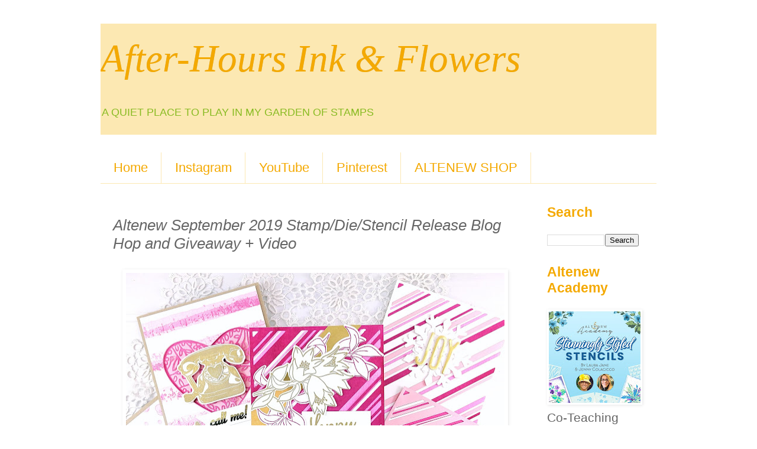

--- FILE ---
content_type: text/html; charset=UTF-8
request_url: https://ahiaf.blogspot.com/2019/09/altenew-september-2019-stampdiestencil.html?showComment=1567799742570
body_size: 27546
content:
<!DOCTYPE html>
<html class='v2' dir='ltr' lang='en'>
<head>
<link href='https://www.blogger.com/static/v1/widgets/335934321-css_bundle_v2.css' rel='stylesheet' type='text/css'/>
<meta content='width=1100' name='viewport'/>
<meta content='text/html; charset=UTF-8' http-equiv='Content-Type'/>
<meta content='blogger' name='generator'/>
<link href='https://ahiaf.blogspot.com/favicon.ico' rel='icon' type='image/x-icon'/>
<link href='https://ahiaf.blogspot.com/2019/09/altenew-september-2019-stampdiestencil.html' rel='canonical'/>
<link rel="alternate" type="application/atom+xml" title="       After-Hours Ink &amp; Flowers - Atom" href="https://ahiaf.blogspot.com/feeds/posts/default" />
<link rel="alternate" type="application/rss+xml" title="       After-Hours Ink &amp; Flowers - RSS" href="https://ahiaf.blogspot.com/feeds/posts/default?alt=rss" />
<link rel="service.post" type="application/atom+xml" title="       After-Hours Ink &amp; Flowers - Atom" href="https://www.blogger.com/feeds/1076443255323027959/posts/default" />

<link rel="alternate" type="application/atom+xml" title="       After-Hours Ink &amp; Flowers - Atom" href="https://ahiaf.blogspot.com/feeds/5526616618870185023/comments/default" />
<!--Can't find substitution for tag [blog.ieCssRetrofitLinks]-->
<link href='https://blogger.googleusercontent.com/img/b/R29vZ2xl/AVvXsEivT-HFMNvjCG7AwlNfj00mnumM4yxJfAL5Qa8olyrmZQHU7hkkeK3nDeFYhdLuP1IiNA1c13FB_Xxig5VM7I6plJzUhxoSOqjXd8rZvSZ-UJyKjAkdK34zhlIr0kga-ve3YwY4PK4kW1jn/s640/Altenew-September+NR-LauraJane.jpg' rel='image_src'/>
<meta content='https://ahiaf.blogspot.com/2019/09/altenew-september-2019-stampdiestencil.html' property='og:url'/>
<meta content='Altenew September 2019 Stamp/Die/Stencil Release Blog Hop and Giveaway + Video' property='og:title'/>
<meta content='Card making' property='og:description'/>
<meta content='https://blogger.googleusercontent.com/img/b/R29vZ2xl/AVvXsEivT-HFMNvjCG7AwlNfj00mnumM4yxJfAL5Qa8olyrmZQHU7hkkeK3nDeFYhdLuP1IiNA1c13FB_Xxig5VM7I6plJzUhxoSOqjXd8rZvSZ-UJyKjAkdK34zhlIr0kga-ve3YwY4PK4kW1jn/w1200-h630-p-k-no-nu/Altenew-September+NR-LauraJane.jpg' property='og:image'/>
<title>       After-Hours Ink &amp; Flowers: Altenew September 2019 Stamp/Die/Stencil Release Blog Hop and Giveaway + Video</title>
<style id='page-skin-1' type='text/css'><!--
/*
-----------------------------------------------
Blogger Template Style
Name:     Simple
Designer: Blogger
URL:      www.blogger.com
----------------------------------------------- */
/* Content
----------------------------------------------- */
body {
font: normal normal 21px 'Trebuchet MS', Trebuchet, Verdana, sans-serif;
color: #666666;
background: #ffffff none repeat scroll top left;
padding: 0 0 0 0;
}
html body .region-inner {
min-width: 0;
max-width: 100%;
width: auto;
}
h2 {
font-size: 22px;
}
a:link {
text-decoration:none;
color: #F7CB4D;
}
a:visited {
text-decoration:none;
color: #88bb22;
}
a:hover {
text-decoration:underline;
color: #C6DAFC;
}
.body-fauxcolumn-outer .fauxcolumn-inner {
background: transparent none repeat scroll top left;
_background-image: none;
}
.body-fauxcolumn-outer .cap-top {
position: absolute;
z-index: 1;
height: 400px;
width: 100%;
}
.body-fauxcolumn-outer .cap-top .cap-left {
width: 100%;
background: transparent none repeat-x scroll top left;
_background-image: none;
}
.content-outer {
-moz-box-shadow: 0 0 0 rgba(0, 0, 0, .15);
-webkit-box-shadow: 0 0 0 rgba(0, 0, 0, .15);
-goog-ms-box-shadow: 0 0 0 #333333;
box-shadow: 0 0 0 rgba(0, 0, 0, .15);
margin-bottom: 1px;
}
.content-inner {
padding: 10px 40px;
}
.content-inner {
background-color: #ffffff;
}
/* Header
----------------------------------------------- */
.header-outer {
background: #FCE8B2 none repeat-x scroll 0 -400px;
_background-image: none;
}
.Header h1 {
font: italic normal 65px Georgia, Utopia, 'Palatino Linotype', Palatino, serif;
color: #F4A900;
text-shadow: 0 0 0 rgba(0, 0, 0, .2);
}
.Header h1 a {
color: #F4A900;
}
.Header .description {
font-size: 18px;
color: #88bb22;
}
.header-inner .Header .titlewrapper {
padding: 22px 0;
}
.header-inner .Header .descriptionwrapper {
padding: 0 0;
}
/* Tabs
----------------------------------------------- */
.tabs-inner .section:first-child {
border-top: 0 solid #fce8b2;
}
.tabs-inner .section:first-child ul {
margin-top: -1px;
border-top: 1px solid #fce8b2;
border-left: 1px solid #fce8b2;
border-right: 1px solid #fce8b2;
}
.tabs-inner .widget ul {
background: transparent none repeat-x scroll 0 -800px;
_background-image: none;
border-bottom: 1px solid #fce8b2;
margin-top: 0;
margin-left: -30px;
margin-right: -30px;
}
.tabs-inner .widget li a {
display: inline-block;
padding: .6em 1em;
font: normal normal 22px 'Trebuchet MS', Trebuchet, Verdana, sans-serif;
color: #F4A900;
border-left: 1px solid #ffffff;
border-right: 1px solid #fce8b2;
}
.tabs-inner .widget li:first-child a {
border-left: none;
}
.tabs-inner .widget li.selected a, .tabs-inner .widget li a:hover {
color: #88bb22;
background-color: #EEEEEE;
text-decoration: none;
}
/* Columns
----------------------------------------------- */
.main-outer {
border-top: 0 solid #ffffff;
}
.fauxcolumn-left-outer .fauxcolumn-inner {
border-right: 1px solid #ffffff;
}
.fauxcolumn-right-outer .fauxcolumn-inner {
border-left: 1px solid #ffffff;
}
/* Headings
----------------------------------------------- */
div.widget > h2,
div.widget h2.title {
margin: 0 0 1em 0;
font: normal bold 23px 'Trebuchet MS',Trebuchet,Verdana,sans-serif;
color: #f4a900;
}
/* Widgets
----------------------------------------------- */
.widget .zippy {
color: #88bb22;
text-shadow: 2px 2px 1px rgba(0, 0, 0, .1);
}
.widget .popular-posts ul {
list-style: none;
}
/* Posts
----------------------------------------------- */
h2.date-header {
font: normal bold 20px Arial, Tahoma, Helvetica, FreeSans, sans-serif;
}
.date-header span {
background-color: #f7cb4d;
color: #88bb22;
padding: 0.4em;
letter-spacing: 3px;
margin: inherit;
}
.main-inner {
padding-top: 35px;
padding-bottom: 65px;
}
.main-inner .column-center-inner {
padding: 0 0;
}
.main-inner .column-center-inner .section {
margin: 0 1em;
}
.post {
margin: 0 0 45px 0;
}
h3.post-title, .comments h4 {
font: italic normal 26px 'Trebuchet MS',Trebuchet,Verdana,sans-serif;
margin: .75em 0 0;
}
.post-body {
font-size: 110%;
line-height: 1.4;
position: relative;
}
.post-body img, .post-body .tr-caption-container, .Profile img, .Image img,
.BlogList .item-thumbnail img {
padding: 2px;
background: transparent;
border: 1px solid transparent;
-moz-box-shadow: 1px 1px 5px rgba(0, 0, 0, .1);
-webkit-box-shadow: 1px 1px 5px rgba(0, 0, 0, .1);
box-shadow: 1px 1px 5px rgba(0, 0, 0, .1);
}
.post-body img, .post-body .tr-caption-container {
padding: 5px;
}
.post-body .tr-caption-container {
color: #F4A900;
}
.post-body .tr-caption-container img {
padding: 0;
background: transparent;
border: none;
-moz-box-shadow: 0 0 0 rgba(0, 0, 0, .1);
-webkit-box-shadow: 0 0 0 rgba(0, 0, 0, .1);
box-shadow: 0 0 0 rgba(0, 0, 0, .1);
}
.post-header {
margin: 0 0 1.5em;
line-height: 1.6;
font-size: 90%;
}
.post-footer {
margin: 20px -2px 0;
padding: 5px 10px;
color: #666666;
background-color: #ffffff;
border-bottom: 1px solid #f4a900;
line-height: 1.6;
font-size: 90%;
}
#comments .comment-author {
padding-top: 1.5em;
border-top: 1px solid #ffffff;
background-position: 0 1.5em;
}
#comments .comment-author:first-child {
padding-top: 0;
border-top: none;
}
.avatar-image-container {
margin: .2em 0 0;
}
#comments .avatar-image-container img {
border: 1px solid transparent;
}
/* Comments
----------------------------------------------- */
.comments .comments-content .icon.blog-author {
background-repeat: no-repeat;
background-image: url([data-uri]);
}
.comments .comments-content .loadmore a {
border-top: 1px solid #88bb22;
border-bottom: 1px solid #88bb22;
}
.comments .comment-thread.inline-thread {
background-color: #ffffff;
}
.comments .continue {
border-top: 2px solid #88bb22;
}
/* Accents
---------------------------------------------- */
.section-columns td.columns-cell {
border-left: 1px solid #ffffff;
}
.blog-pager {
background: transparent url(https://resources.blogblog.com/blogblog/data/1kt/simple/paging_dot.png) repeat-x scroll top center;
}
.blog-pager-older-link, .home-link,
.blog-pager-newer-link {
background-color: #ffffff;
padding: 5px;
}
.footer-outer {
border-top: 1px dashed #bbbbbb;
}
/* Mobile
----------------------------------------------- */
body.mobile  {
background-size: auto;
}
.mobile .body-fauxcolumn-outer {
background: transparent none repeat scroll top left;
}
.mobile .body-fauxcolumn-outer .cap-top {
background-size: 100% auto;
}
.mobile .content-outer {
-webkit-box-shadow: 0 0 3px rgba(0, 0, 0, .15);
box-shadow: 0 0 3px rgba(0, 0, 0, .15);
}
.mobile .tabs-inner .widget ul {
margin-left: 0;
margin-right: 0;
}
.mobile .post {
margin: 0;
}
.mobile .main-inner .column-center-inner .section {
margin: 0;
}
.mobile .date-header span {
padding: 0.1em 10px;
margin: 0 -10px;
}
.mobile h3.post-title {
margin: 0;
}
.mobile .blog-pager {
background: transparent none no-repeat scroll top center;
}
.mobile .footer-outer {
border-top: none;
}
.mobile .main-inner, .mobile .footer-inner {
background-color: #ffffff;
}
.mobile-index-contents {
color: #666666;
}
.mobile-link-button {
background-color: #F7CB4D;
}
.mobile-link-button a:link, .mobile-link-button a:visited {
color: #F4A900;
}
.mobile .tabs-inner .section:first-child {
border-top: none;
}
.mobile .tabs-inner .PageList .widget-content {
background-color: #EEEEEE;
color: #88bb22;
border-top: 1px solid #fce8b2;
border-bottom: 1px solid #fce8b2;
}
.mobile .tabs-inner .PageList .widget-content .pagelist-arrow {
border-left: 1px solid #fce8b2;
}

--></style>
<style id='template-skin-1' type='text/css'><!--
body {
min-width: 1020px;
}
.content-outer, .content-fauxcolumn-outer, .region-inner {
min-width: 1020px;
max-width: 1020px;
_width: 1020px;
}
.main-inner .columns {
padding-left: 0px;
padding-right: 215px;
}
.main-inner .fauxcolumn-center-outer {
left: 0px;
right: 215px;
/* IE6 does not respect left and right together */
_width: expression(this.parentNode.offsetWidth -
parseInt("0px") -
parseInt("215px") + 'px');
}
.main-inner .fauxcolumn-left-outer {
width: 0px;
}
.main-inner .fauxcolumn-right-outer {
width: 215px;
}
.main-inner .column-left-outer {
width: 0px;
right: 100%;
margin-left: -0px;
}
.main-inner .column-right-outer {
width: 215px;
margin-right: -215px;
}
#layout {
min-width: 0;
}
#layout .content-outer {
min-width: 0;
width: 800px;
}
#layout .region-inner {
min-width: 0;
width: auto;
}
body#layout div.add_widget {
padding: 8px;
}
body#layout div.add_widget a {
margin-left: 32px;
}
--></style>
<link href='https://www.blogger.com/dyn-css/authorization.css?targetBlogID=1076443255323027959&amp;zx=072dcd26-bc88-4c21-8bec-91eb42a378c1' media='none' onload='if(media!=&#39;all&#39;)media=&#39;all&#39;' rel='stylesheet'/><noscript><link href='https://www.blogger.com/dyn-css/authorization.css?targetBlogID=1076443255323027959&amp;zx=072dcd26-bc88-4c21-8bec-91eb42a378c1' rel='stylesheet'/></noscript>
<meta name='google-adsense-platform-account' content='ca-host-pub-1556223355139109'/>
<meta name='google-adsense-platform-domain' content='blogspot.com'/>

</head>
<body class='loading variant-simplysimple'>
<div class='navbar no-items section' id='navbar' name='Navbar'>
</div>
<div class='body-fauxcolumns'>
<div class='fauxcolumn-outer body-fauxcolumn-outer'>
<div class='cap-top'>
<div class='cap-left'></div>
<div class='cap-right'></div>
</div>
<div class='fauxborder-left'>
<div class='fauxborder-right'></div>
<div class='fauxcolumn-inner'>
</div>
</div>
<div class='cap-bottom'>
<div class='cap-left'></div>
<div class='cap-right'></div>
</div>
</div>
</div>
<div class='content'>
<div class='content-fauxcolumns'>
<div class='fauxcolumn-outer content-fauxcolumn-outer'>
<div class='cap-top'>
<div class='cap-left'></div>
<div class='cap-right'></div>
</div>
<div class='fauxborder-left'>
<div class='fauxborder-right'></div>
<div class='fauxcolumn-inner'>
</div>
</div>
<div class='cap-bottom'>
<div class='cap-left'></div>
<div class='cap-right'></div>
</div>
</div>
</div>
<div class='content-outer'>
<div class='content-cap-top cap-top'>
<div class='cap-left'></div>
<div class='cap-right'></div>
</div>
<div class='fauxborder-left content-fauxborder-left'>
<div class='fauxborder-right content-fauxborder-right'></div>
<div class='content-inner'>
<header>
<div class='header-outer'>
<div class='header-cap-top cap-top'>
<div class='cap-left'></div>
<div class='cap-right'></div>
</div>
<div class='fauxborder-left header-fauxborder-left'>
<div class='fauxborder-right header-fauxborder-right'></div>
<div class='region-inner header-inner'>
<div class='header section' id='header' name='Header'><div class='widget Header' data-version='1' id='Header1'>
<div id='header-inner'>
<div class='titlewrapper'>
<h1 class='title'>
<a href='https://ahiaf.blogspot.com/'>
       After-Hours Ink &amp; Flowers
</a>
</h1>
</div>
<div class='descriptionwrapper'>
<p class='description'><span>A QUIET PLACE TO PLAY IN MY GARDEN OF STAMPS</span></p>
</div>
</div>
</div></div>
</div>
</div>
<div class='header-cap-bottom cap-bottom'>
<div class='cap-left'></div>
<div class='cap-right'></div>
</div>
</div>
</header>
<div class='tabs-outer'>
<div class='tabs-cap-top cap-top'>
<div class='cap-left'></div>
<div class='cap-right'></div>
</div>
<div class='fauxborder-left tabs-fauxborder-left'>
<div class='fauxborder-right tabs-fauxborder-right'></div>
<div class='region-inner tabs-inner'>
<div class='tabs no-items section' id='crosscol' name='Cross-Column'></div>
<div class='tabs section' id='crosscol-overflow' name='Cross-Column 2'><div class='widget PageList' data-version='1' id='PageList1'>
<h2>Find me on these platforms</h2>
<div class='widget-content'>
<ul>
<li>
<a href='https://ahiaf.blogspot.com/'>Home</a>
</li>
<li>
<a href='http://www.instagram.com/mammacooksalot/'>Instagram</a>
</li>
<li>
<a href='https://www.youtube.com/user/mammacooksalot1/videos'>YouTube</a>
</li>
<li>
<a href='https://www.pinterest.com/MammaLauraJane/pins/'>Pinterest</a>
</li>
<li>
<a href='https://altenew.com/6321977'>ALTENEW SHOP</a>
</li>
</ul>
<div class='clear'></div>
</div>
</div></div>
</div>
</div>
<div class='tabs-cap-bottom cap-bottom'>
<div class='cap-left'></div>
<div class='cap-right'></div>
</div>
</div>
<div class='main-outer'>
<div class='main-cap-top cap-top'>
<div class='cap-left'></div>
<div class='cap-right'></div>
</div>
<div class='fauxborder-left main-fauxborder-left'>
<div class='fauxborder-right main-fauxborder-right'></div>
<div class='region-inner main-inner'>
<div class='columns fauxcolumns'>
<div class='fauxcolumn-outer fauxcolumn-center-outer'>
<div class='cap-top'>
<div class='cap-left'></div>
<div class='cap-right'></div>
</div>
<div class='fauxborder-left'>
<div class='fauxborder-right'></div>
<div class='fauxcolumn-inner'>
</div>
</div>
<div class='cap-bottom'>
<div class='cap-left'></div>
<div class='cap-right'></div>
</div>
</div>
<div class='fauxcolumn-outer fauxcolumn-left-outer'>
<div class='cap-top'>
<div class='cap-left'></div>
<div class='cap-right'></div>
</div>
<div class='fauxborder-left'>
<div class='fauxborder-right'></div>
<div class='fauxcolumn-inner'>
</div>
</div>
<div class='cap-bottom'>
<div class='cap-left'></div>
<div class='cap-right'></div>
</div>
</div>
<div class='fauxcolumn-outer fauxcolumn-right-outer'>
<div class='cap-top'>
<div class='cap-left'></div>
<div class='cap-right'></div>
</div>
<div class='fauxborder-left'>
<div class='fauxborder-right'></div>
<div class='fauxcolumn-inner'>
</div>
</div>
<div class='cap-bottom'>
<div class='cap-left'></div>
<div class='cap-right'></div>
</div>
</div>
<!-- corrects IE6 width calculation -->
<div class='columns-inner'>
<div class='column-center-outer'>
<div class='column-center-inner'>
<div class='main section' id='main' name='Main'><div class='widget Blog' data-version='1' id='Blog1'>
<div class='blog-posts hfeed'>

          <div class="date-outer">
        

          <div class="date-posts">
        
<div class='post-outer'>
<div class='post hentry uncustomized-post-template' itemprop='blogPost' itemscope='itemscope' itemtype='http://schema.org/BlogPosting'>
<meta content='https://blogger.googleusercontent.com/img/b/R29vZ2xl/AVvXsEivT-HFMNvjCG7AwlNfj00mnumM4yxJfAL5Qa8olyrmZQHU7hkkeK3nDeFYhdLuP1IiNA1c13FB_Xxig5VM7I6plJzUhxoSOqjXd8rZvSZ-UJyKjAkdK34zhlIr0kga-ve3YwY4PK4kW1jn/s640/Altenew-September+NR-LauraJane.jpg' itemprop='image_url'/>
<meta content='1076443255323027959' itemprop='blogId'/>
<meta content='5526616618870185023' itemprop='postId'/>
<a name='5526616618870185023'></a>
<h3 class='post-title entry-title' itemprop='name'>
Altenew September 2019 Stamp/Die/Stencil Release Blog Hop and Giveaway + Video
</h3>
<div class='post-header'>
<div class='post-header-line-1'></div>
</div>
<div class='post-body entry-content' id='post-body-5526616618870185023' itemprop='description articleBody'>
<div dir="ltr" style="line-height: 1.38; margin-bottom: 0pt; margin-top: 0pt;">
<div class="separator" style="background-color: white; clear: both; color: #222222; font-family: arial, helvetica, sans-serif; font-size: small; text-align: center;">
<a href="https://blogger.googleusercontent.com/img/b/R29vZ2xl/AVvXsEivT-HFMNvjCG7AwlNfj00mnumM4yxJfAL5Qa8olyrmZQHU7hkkeK3nDeFYhdLuP1IiNA1c13FB_Xxig5VM7I6plJzUhxoSOqjXd8rZvSZ-UJyKjAkdK34zhlIr0kga-ve3YwY4PK4kW1jn/s1600/Altenew-September+NR-LauraJane.jpg" style="font-family: &quot;Times New Roman&quot;; font-size: medium; margin-left: 1em; margin-right: 1em;"><img border="0" data-original-height="1334" data-original-width="1600" height="532" src="https://blogger.googleusercontent.com/img/b/R29vZ2xl/AVvXsEivT-HFMNvjCG7AwlNfj00mnumM4yxJfAL5Qa8olyrmZQHU7hkkeK3nDeFYhdLuP1IiNA1c13FB_Xxig5VM7I6plJzUhxoSOqjXd8rZvSZ-UJyKjAkdK34zhlIr0kga-ve3YwY4PK4kW1jn/s640/Altenew-September+NR-LauraJane.jpg" width="640" /></a></div>
<div class="separator" style="background-color: white; clear: both; color: #222222; font-family: arial, helvetica, sans-serif; font-size: small; text-align: center;"><br /></div><div class="separator" style="background-color: white; clear: both; color: #222222; font-family: arial, helvetica, sans-serif; font-size: small; text-align: center;">
<a href="https://blogger.googleusercontent.com/img/b/R29vZ2xl/AVvXsEi1ZJ5zKqw2to0mKMi_SQOr48nVFMbD_6TJn6ZVcCuzmBlEfXyfX6Cn6Cu4ac4ZY0Kq1Mdsh2j9hbhA4DZ-7ErBY_mby4WUmsYcHFr5-0EVO2Sgh6gWWv_xR9rkKfT52BD_l6swwVxRDkCW/s1600/Sep+2019_Altenew+Blog+Hop+Graphic.jpg" style="margin-left: 1em; margin-right: 1em;"><img border="0" data-original-height="450" data-original-width="720" height="400" src="https://blogger.googleusercontent.com/img/b/R29vZ2xl/AVvXsEi1ZJ5zKqw2to0mKMi_SQOr48nVFMbD_6TJn6ZVcCuzmBlEfXyfX6Cn6Cu4ac4ZY0Kq1Mdsh2j9hbhA4DZ-7ErBY_mby4WUmsYcHFr5-0EVO2Sgh6gWWv_xR9rkKfT52BD_l6swwVxRDkCW/s640/Sep+2019_Altenew+Blog+Hop+Graphic.jpg" width="640" /></a></div>
<span style="font-size: large;">Hello and welcome to my stop on the <a href="https://altenewblog.com/September-2019-Release-Blog-Hop">Altenew September 2019 Stamp/Die/Stencil Release Blog Hop </a>!! It's always an honor to be asked to join:)&nbsp;</span><span style="font-size: large;"><b>If you are hopping from the beginning you should be arriving from blog of <a href="http://mayholicdesign.com/2019/09/05/pomegranates-watercolor-card-altenew-september-2019-stamp-die-stencil-release-blog-hop-giveaway/">May Sukyong Park</a>.</b> </span><span style="font-size: large;">&nbsp;The new goodies from Altenew are delightful to create with! Many are <i>Holiday and Winter</i> related, but others are going to be year-round favorites!</span></div>
<div dir="ltr" style="line-height: 1.38; margin-bottom: 0pt; margin-top: 0pt;">
<span style="font-size: large;"><br />Take a look at what I've made for today's post. Then you can pop down to leave a comment and get hoppin' or read through for more details of each card.</span><br />
<div class="separator" style="clear: both; text-align: center;"><br /></div>
<span style="font-size: large;">You can find ALL the new&nbsp;<a href="http://shrsl.com/1rpq2">September 2019 Release collection </a>by clicking&nbsp;<a href="http://shrsl.com/1rpq2">HERE:</a></span><br />
<div class="separator" style="background-color: white; clear: both; color: #222222; font-family: arial, helvetica, sans-serif; font-size: small; text-align: center;">
<br /></div>
<div style="text-align: center;">
<span style="font-size: large;"></span></div>
<table align="center" cellpadding="0" cellspacing="0" class="tr-caption-container" style="background-color: white; color: #222222; font-family: arial, helvetica, sans-serif; font-size: small; margin-left: auto; margin-right: auto; text-align: center;"><tbody>
<tr><td style="text-align: center;"><a href="http://shrsl.com/1rpq2" style="margin-left: auto; margin-right: auto;"><img border="0" data-original-height="1600" data-original-width="1357" height="400" src="https://blogger.googleusercontent.com/img/b/R29vZ2xl/AVvXsEgrthddEtDDkOi0Kz1QwnoFSkQwdQcEPNboflcYvRDlAHJErt5cBTIyXdPDKml5jiU-8x5AeLFEu_iIpDgC0Nnoxgi6YbGKuMW3DBFuGF__7aHIVUNB2xC38jaajfxfuFJK3fhKJN4gn4YJ/s400/_September+2019+Full+Release+Bundle+.jpg" width="338" /></a></td></tr>
<tr><td class="tr-caption" style="font-size: 10.4px;"><a href="http://shrsl.com/1rprg" style="font-family: &quot;Times New Roman&quot;; font-size: medium; text-align: start;">September 2019 Full Release Bundle</a><br />
<div>
<br /></div>
</td></tr>
</tbody></table>
</div>
<div dir="ltr" style="line-height: 1.38; margin-bottom: 0pt; margin-top: 0pt;">
<span style="font-size: large;">You will adore this multi layer Telephone stamp set&nbsp;<i>called</i>&nbsp;<a href="http://shrsl.com/1rpr3">It's for You</a>&nbsp;:)&nbsp;</span>stamped with the&nbsp;<a href="http://shrsl.com/1rubf">Cherry Blossom ink Collection</a>&nbsp;plus&nbsp;<a href="http://shrsl.com/1rubo">Purple Wine</a>&nbsp;and&nbsp;<a href="http://shrsl.com/1rubj">Industrial Diamond Crisp Dye Ink</a>.&nbsp;</div>
<div class="separator" style="clear: both; text-align: center;">
<a href="https://blogger.googleusercontent.com/img/b/R29vZ2xl/AVvXsEhplic5SMAFwbub1TAyj9IaIATkHGBmj_Ekq5cgxJUnmkUFn7kJmhcF9Ar09oMDueZ4qoOEFULOL6796y8Mctxo7P3vgfFiss94g2Kg8_J3IK-RZWl0tmEZcFk1HMQpUM5CnjkKS6TCK0jN/s1600/Altenew-It%2527s+for+You-LauraJane+%25281%2529.jpg" style="margin-left: 1em; margin-right: 1em;"><img border="0" data-original-height="1600" data-original-width="1600" height="640" src="https://blogger.googleusercontent.com/img/b/R29vZ2xl/AVvXsEhplic5SMAFwbub1TAyj9IaIATkHGBmj_Ekq5cgxJUnmkUFn7kJmhcF9Ar09oMDueZ4qoOEFULOL6796y8Mctxo7P3vgfFiss94g2Kg8_J3IK-RZWl0tmEZcFk1HMQpUM5CnjkKS6TCK0jN/s640/Altenew-It%2527s+for+You-LauraJane+%25281%2529.jpg" width="640" /></a></div>
<div class="separator" style="clear: both; text-align: center;">
</div>
<div dir="ltr" style="line-height: 1.38; margin-bottom: 0pt; margin-top: 0pt; text-align: left;">
Paper from the&nbsp;<a href="http://shrsl.com/1isc2">Celebrations 6x6 Paper Pack</a>&nbsp;made a sweet wallpaper behind the classic phone image die cut with the coordinating die.</div>
<div class="separator" style="clear: both; text-align: center;">
<a href="https://blogger.googleusercontent.com/img/b/R29vZ2xl/AVvXsEh26ZjxVD9Sm2R2yvQgXkio9O60GccgLu3pky0hcs1deLzYXv3mq32YscbrbSvDBZBPkndLnU-L6RkHzhdmnZwCD6DTox5CbeuDSkU0Q4ptq4JoXrgbMMClPzSOPCqfUa6bW0a0hEL2PnMY/s1600/Altenew-It%2527s+for+You-LauraJane+%25283%2529.jpg" style="margin-left: 1em; margin-right: 1em;"><img border="0" data-original-height="1600" data-original-width="1600" height="640" src="https://blogger.googleusercontent.com/img/b/R29vZ2xl/AVvXsEh26ZjxVD9Sm2R2yvQgXkio9O60GccgLu3pky0hcs1deLzYXv3mq32YscbrbSvDBZBPkndLnU-L6RkHzhdmnZwCD6DTox5CbeuDSkU0Q4ptq4JoXrgbMMClPzSOPCqfUa6bW0a0hEL2PnMY/s640/Altenew-It%2527s+for+You-LauraJane+%25283%2529.jpg" width="640" /></a></div>
<br />
<div class="separator" style="clear: both; text-align: center;">
</div>
<br />
<div class="separator" style="clear: both; text-align: center;">
<a href="https://blogger.googleusercontent.com/img/b/R29vZ2xl/AVvXsEi1Japb02-0HBk39JDGdVJBHOLeahsHpT6SlL3_fsDDoyaBdrERc0lydCMBiYzp6Zqam0RI7VLPiFfVWA5rLmWqg8YXMCAUd73jOWUDCh02xQGH5IXHIJ40W7kXxjIn8S23D4DiTnf5Te2Q/s1600/Altenew-It%2527s+for+You-LauraJane+%25282%2529.jpg" style="margin-left: 1em; margin-right: 1em;"><img border="0" data-original-height="1600" data-original-width="1600" height="640" src="https://blogger.googleusercontent.com/img/b/R29vZ2xl/AVvXsEi1Japb02-0HBk39JDGdVJBHOLeahsHpT6SlL3_fsDDoyaBdrERc0lydCMBiYzp6Zqam0RI7VLPiFfVWA5rLmWqg8YXMCAUd73jOWUDCh02xQGH5IXHIJ40W7kXxjIn8S23D4DiTnf5Te2Q/s640/Altenew-It%2527s+for+You-LauraJane+%25282%2529.jpg" width="640" /></a></div>
<div style="text-align: center;">
<span style="color: #783f04;">&nbsp;<span style="font-size: x-large;">*******</span></span></div>
<div style="text-align: left;">
<span style="font-size: x-large;">This next card features the<span style="color: #783f04;">&nbsp;</span></span><a href="http://shrsl.com/1rpq7" style="font-size: x-large;">Birch Impressionism Stamp Set</a><span style="font-size: large;">&nbsp;as a stamped background for the <a href="http://shrsl.com/1isbr">heart</a> and <a href="http://shrsl.com/1isbr">Telly</a>! </span><i>Just because it is a <b>tree stamp</b> doesn't&nbsp;mean you can't use&nbsp;it as horizontal&nbsp;stripes...I LOVE how this looks:))</i></div>
<div class="separator" style="clear: both; text-align: center;">
<a href="https://blogger.googleusercontent.com/img/b/R29vZ2xl/AVvXsEj6brocA8j3sMihuLQYFtrURs4-oGEf6kwskh9hUbZLu6QaziyaT6PjbWHmP4Dd2IurzEPxlJf-iWsVEhmrN2IxRSkmqS6inVsyR-h2ErDnP-sdO3XVai0TWGijUqKMgzhAU2Y8PNUqXEat/s1600/Altenew-It%2527s+For+You-Birch+Impressionism-LauraJane+%25282%2529.jpg" style="margin-left: 1em; margin-right: 1em;"><img border="0" data-original-height="1600" data-original-width="1600" height="640" src="https://blogger.googleusercontent.com/img/b/R29vZ2xl/AVvXsEj6brocA8j3sMihuLQYFtrURs4-oGEf6kwskh9hUbZLu6QaziyaT6PjbWHmP4Dd2IurzEPxlJf-iWsVEhmrN2IxRSkmqS6inVsyR-h2ErDnP-sdO3XVai0TWGijUqKMgzhAU2Y8PNUqXEat/s640/Altenew-It%2527s+For+You-Birch+Impressionism-LauraJane+%25282%2529.jpg" width="640" /></a></div>
&nbsp;I placed a tiny Heart from the&nbsp;<a href="http://shrsl.com/1rpqa">Birch Impressionism Die Set</a>&nbsp;in the center of the phone dial...<i>wondering if my kids even know what a classic phone even looks like?!?!&nbsp;</i> The&nbsp;<a href="http://shrsl.com/1ovus">Antique Gold Pigment Ink</a>&nbsp;makes that phone really shine! Incidentally, I chose to only stamped one of the detailed layers for this one.<br />
<div class="separator" style="clear: both; text-align: center;">
<a href="https://blogger.googleusercontent.com/img/b/R29vZ2xl/AVvXsEhxDawG0hIovp9O9mpjTYypTCrEl-SSSpMIQ3wvIAtQFUnq51MgcN5YcdjMIsw5_1WnOCBApI4eS3l2gtGnO1lWzw010gguQzlm0YqaN1qaXii38NqRVoludLnafMtL3ZlqIFRTnTSTcJ6v/s1600/Altenew-It%2527s+For+You-Birch+Impressionism-LauraJane+%25283%2529.jpg" style="margin-left: 1em; margin-right: 1em;"><img border="0" data-original-height="1600" data-original-width="1600" height="640" src="https://blogger.googleusercontent.com/img/b/R29vZ2xl/AVvXsEhxDawG0hIovp9O9mpjTYypTCrEl-SSSpMIQ3wvIAtQFUnq51MgcN5YcdjMIsw5_1WnOCBApI4eS3l2gtGnO1lWzw010gguQzlm0YqaN1qaXii38NqRVoludLnafMtL3ZlqIFRTnTSTcJ6v/s640/Altenew-It%2527s+For+You-Birch+Impressionism-LauraJane+%25283%2529.jpg" width="640" /></a></div>
<br />
<div class="separator" style="clear: both; text-align: center;">
<a href="https://blogger.googleusercontent.com/img/b/R29vZ2xl/AVvXsEhtqyKfvRLA3yuVSIwaI4jKxeWzipaUlVtTdh8F_PcjCIpQWT8-vbdtXPtJH9-qKU-KnO4OKuY3zNFpzboca4wy1lxu-8DEzxFJBo4G9md2_9TVMLizkiHQpaKbq8FYRCxBHzVwvj4NkN43/s1600/Altenew-It%2527s+For+You-Birch+Impressionism-LauraJane+%25281%2529.jpg" style="margin-left: 1em; margin-right: 1em;"><img border="0" data-original-height="1600" data-original-width="1600" height="640" src="https://blogger.googleusercontent.com/img/b/R29vZ2xl/AVvXsEhtqyKfvRLA3yuVSIwaI4jKxeWzipaUlVtTdh8F_PcjCIpQWT8-vbdtXPtJH9-qKU-KnO4OKuY3zNFpzboca4wy1lxu-8DEzxFJBo4G9md2_9TVMLizkiHQpaKbq8FYRCxBHzVwvj4NkN43/s640/Altenew-It%2527s+For+You-Birch+Impressionism-LauraJane+%25281%2529.jpg" width="640" /></a></div>
<div style="text-align: center;">
<span style="color: #783f04; font-size: x-large;">&nbsp;*******</span></div>
<span style="font-size: large;">Moving on to my FAVORITE item in the new release...<a href="http://shrsl.com/1rpr6">Candy Cane Stripe Cover Die</a>. </span>I just love the ease of creating with a cover die, don't you?<br />
<div>
<br /></div>
<div>
<div class="separator" style="clear: both; text-align: center;">
<a href="https://blogger.googleusercontent.com/img/b/R29vZ2xl/AVvXsEgiix3IzOHiAEUmpmxqCt95XoicnAov1qTkgYqBxO_Q3iZvenL8XZ31pdXVMQ5y38_w5aD0tvz7ioOJJ537J1mQiDkmjcR3OdJ5HTJ9Zyi7gNsXdpPwjEOPNu2_IWKwQIOXCnbpJ938_fNJ/s1600/Altenew-Candy+Cane+Stripe+Cover+Die-Happy+Pomagranates-LauraJane+%25285%2529.jpg" style="margin-left: 1em; margin-right: 1em;"><img border="0" data-original-height="1600" data-original-width="1600" height="640" src="https://blogger.googleusercontent.com/img/b/R29vZ2xl/AVvXsEgiix3IzOHiAEUmpmxqCt95XoicnAov1qTkgYqBxO_Q3iZvenL8XZ31pdXVMQ5y38_w5aD0tvz7ioOJJ537J1mQiDkmjcR3OdJ5HTJ9Zyi7gNsXdpPwjEOPNu2_IWKwQIOXCnbpJ938_fNJ/s640/Altenew-Candy+Cane+Stripe+Cover+Die-Happy+Pomagranates-LauraJane+%25285%2529.jpg" width="640" /></a></div>
The&nbsp;<a href="http://shrsl.com/1rpr6">Candy Cane Stripe Cover Die</a>&nbsp;cuts like butter in a cutting machine after first inking up A2 sized white card stock with Rubellite and an other one with Razzelberry Crisp inks. Turning the second diecut arount I then layered both onto a white cardbase to get a tri-colored candy cane looking background<br />
<div class="separator" style="clear: both; text-align: center;">
<a href="https://blogger.googleusercontent.com/img/b/R29vZ2xl/AVvXsEhEkdRivTOskmmv3Ubh1h3PzJxhY0fIAXi9USlrR0k8TiXQ775putdHap-r-vWmagvjhRklUn9eq58K6gMO-TiHnFDIS-CVAOyQ8injmDh0BBtEhWBysZZEaUEqdXIrfQwiUVGriz-xvVAp/s1600/Altenew-Candy+Cane+Stripe+Cover+Die-Happy+Pomagranates-LauraJane+%25286%2529.jpg" style="margin-left: 1em; margin-right: 1em;"><img border="0" data-original-height="1600" data-original-width="1600" height="640" src="https://blogger.googleusercontent.com/img/b/R29vZ2xl/AVvXsEhEkdRivTOskmmv3Ubh1h3PzJxhY0fIAXi9USlrR0k8TiXQ775putdHap-r-vWmagvjhRklUn9eq58K6gMO-TiHnFDIS-CVAOyQ8injmDh0BBtEhWBysZZEaUEqdXIrfQwiUVGriz-xvVAp/s640/Altenew-Candy+Cane+Stripe+Cover+Die-Happy+Pomagranates-LauraJane+%25286%2529.jpg" width="640" /></a></div>
The new&nbsp;<a href="http://shrsl.com/1rpqy">Happy Pomegranates Stamp &amp; Die Bundle</a>&nbsp;stamped with&nbsp;<a href="http://shrsl.com/1ovus">Antique Gold Pigment Ink</a>&nbsp;and a few leaves in Razzelberry make a festive embellishment on top of the <i><a href="http://shrsl.com/1rude">GOLD mirror</a>r&nbsp;</i>cardstock. Still inking&nbsp; sentiments with the&nbsp;<a href="http://shrsl.com/1p2k3">Obsidian Pigment Ink</a>&nbsp;over the Antique Gold, both are my <i>GO-TO </i>sentiment inks.<br />
<div class="separator" style="clear: both; text-align: center;">
<a href="https://blogger.googleusercontent.com/img/b/R29vZ2xl/AVvXsEi3LFYMk-lcQJE1HuV6HfZn-0I65TYnsPEYwXj43PZoOwZuhSzAEkOj0vQkKAY79Fba5jHdeE83AjYoXJ6Mg82HgLiA92QsVQXirNvg0iNsShDDua4_ZXG-Ql4KY3w2e0l5yVt3aAacc_Wq/s1600/Altenew-Candy+Cane+Stripe+Cover+Die-Happy+Pomagranates-LauraJane+%25287%2529.jpg" style="margin-left: 1em; margin-right: 1em;"><img border="0" data-original-height="1600" data-original-width="1600" height="640" src="https://blogger.googleusercontent.com/img/b/R29vZ2xl/AVvXsEi3LFYMk-lcQJE1HuV6HfZn-0I65TYnsPEYwXj43PZoOwZuhSzAEkOj0vQkKAY79Fba5jHdeE83AjYoXJ6Mg82HgLiA92QsVQXirNvg0iNsShDDua4_ZXG-Ql4KY3w2e0l5yVt3aAacc_Wq/s640/Altenew-Candy+Cane+Stripe+Cover+Die-Happy+Pomagranates-LauraJane+%25287%2529.jpg" width="640" /></a></div>
<div style="text-align: center;">
<span style="color: #783f04; font-size: x-large;">*******</span></div>
<div style="text-align: left;">
<span style="font-size: x-large;">Using the die-cut SCRAPS for the next card:))</span></div>
<div class="separator" style="clear: both; text-align: center;">
<a href="https://blogger.googleusercontent.com/img/b/R29vZ2xl/AVvXsEjRHxV-d7VEFm4Bk-srDsVYFOZlCafk02T4XRvXGvX87WAJB_1oWXg8H_vNIPO9lLQ9iwooxYrZgvd7GxJRkD0DCqQxJbIz3hU10vTKrIrGyZBDlk_CQQWTR6QqifdEztEAWHmCZZ0JCM82/s1600/Altenew-Candy+Cane+Stripe+Cover+Die-Tall+Alpha+Die-LauraJane.jpg" style="margin-left: 1em; margin-right: 1em;"><img border="0" data-original-height="1600" data-original-width="1600" height="640" src="https://blogger.googleusercontent.com/img/b/R29vZ2xl/AVvXsEjRHxV-d7VEFm4Bk-srDsVYFOZlCafk02T4XRvXGvX87WAJB_1oWXg8H_vNIPO9lLQ9iwooxYrZgvd7GxJRkD0DCqQxJbIz3hU10vTKrIrGyZBDlk_CQQWTR6QqifdEztEAWHmCZZ0JCM82/s640/Altenew-Candy+Cane+Stripe+Cover+Die-Tall+Alpha+Die-LauraJane.jpg" width="640" /></a></div>
&nbsp;In-laid Die cut piecing with a few<a href="http://shrsl.com/1rucz"> snowflakes </a>and the simple J-O-Y from&nbsp;<a href="http://shrsl.com/1rprd">Tall Alpha Die Set</a>&nbsp;and WHOO HOO! my card is done!<br />
<div class="separator" style="clear: both; text-align: center;">
<a href="https://blogger.googleusercontent.com/img/b/R29vZ2xl/AVvXsEjSTLnVFV4ZvHaJeJi3Dpr_y_JPcv0eTDzc7bl8ZN6RiTOv6jP1DSAmOkC3DmhEnUqD3NL0sESrw1ucj4iFSnXFF9wwPmnLS2-P31Ws7DCIwR_RrH5dUJDWOMuECreLPYeBFyrdE65FqQ9d/s1600/Altenew-Candy+Cane+Cover+D-Tall+Alpha-LJ+%25281%2529.jpg" style="margin-left: 1em; margin-right: 1em;"><img border="0" data-original-height="1600" data-original-width="1600" height="640" src="https://blogger.googleusercontent.com/img/b/R29vZ2xl/AVvXsEjSTLnVFV4ZvHaJeJi3Dpr_y_JPcv0eTDzc7bl8ZN6RiTOv6jP1DSAmOkC3DmhEnUqD3NL0sESrw1ucj4iFSnXFF9wwPmnLS2-P31Ws7DCIwR_RrH5dUJDWOMuECreLPYeBFyrdE65FqQ9d/s640/Altenew-Candy+Cane+Cover+D-Tall+Alpha-LJ+%25281%2529.jpg" width="640" /></a></div>
<br />
<div class="separator" style="clear: both; text-align: center;">
<a href="https://blogger.googleusercontent.com/img/b/R29vZ2xl/AVvXsEhmGsSHCOGdcX9SjErNpEwEdSHKIMh0MibkHmcFdhRDeno76cUVCohsnWQbvG_Wg15fRpA8HG84otDMFYOuAdyPFEGFVYVzx9BATy8puIGq1hrpapcjbUcJzP-HTi08lKCfqzPJnZr-4DEE/s1600/Altenew-Candy+Cane+Cover+D-Tall+Alpha-LJ+%25282%2529.jpg" style="margin-left: 1em; margin-right: 1em;"><img border="0" data-original-height="1600" data-original-width="1600" height="640" src="https://blogger.googleusercontent.com/img/b/R29vZ2xl/AVvXsEhmGsSHCOGdcX9SjErNpEwEdSHKIMh0MibkHmcFdhRDeno76cUVCohsnWQbvG_Wg15fRpA8HG84otDMFYOuAdyPFEGFVYVzx9BATy8puIGq1hrpapcjbUcJzP-HTi08lKCfqzPJnZr-4DEE/s640/Altenew-Candy+Cane+Cover+D-Tall+Alpha-LJ+%25282%2529.jpg" width="640" /></a></div>
<div style="text-align: center;">
<span style="font-size: x-large;">&nbsp;<span style="color: #783f04;">*******</span></span></div>
<div class="separator" style="clear: both; text-align: center;">
</div>
<span style="font-size: large;">One more featuring the&nbsp;<a href="http://shrsl.com/1rpr6">Candy Cane Stripe Cover Die</a>&nbsp;along with a pencil colored&nbsp;<a href="http://shrsl.com/1rpqy">Happy Pomegranates&nbsp;</a>on Kraft CS.</span><br />
<div class="separator" style="clear: both; text-align: center;">
<a href="https://blogger.googleusercontent.com/img/b/R29vZ2xl/AVvXsEj7ToZbu53HsZWbJqVFD2_Z_Taem9cbUA1g4uhRqzOgO7ZWNXvEYtXRKeRDo8lb8Nh9JiTqhmlRzf3u0hxRnDi5JeVFnS_T8dji20C6tGtRaMEGbobPAEMNwr9HzOuhBYz-WEOLN_C6KIkS/s1600/Altenew-Candy+Cane+Stripe+Cover+Die-Happy+Pomagranates-LauraJane+%25281%2529.jpg" style="margin-left: 1em; margin-right: 1em;"><img border="0" data-original-height="1600" data-original-width="1600" height="640" src="https://blogger.googleusercontent.com/img/b/R29vZ2xl/AVvXsEj7ToZbu53HsZWbJqVFD2_Z_Taem9cbUA1g4uhRqzOgO7ZWNXvEYtXRKeRDo8lb8Nh9JiTqhmlRzf3u0hxRnDi5JeVFnS_T8dji20C6tGtRaMEGbobPAEMNwr9HzOuhBYz-WEOLN_C6KIkS/s640/Altenew-Candy+Cane+Stripe+Cover+Die-Happy+Pomagranates-LauraJane+%25281%2529.jpg" width="640" /></a></div>
&nbsp;After coloring with Prisma colored pencils, I re-stamped the <a href="http://shrsl.com/1rpqy">Pomegranates</a>&nbsp;with anitque Gold for a nice crisp outline then Die cut them with the coordinating die. I like how the die cuts the spaces between the leaves for a more detail. A Fussy cut sentiment banner completes the card with a hint of <a href="http://shrsl.com/1725v">GOLDEN Edge washi tape</a> for more sparkle and shine!<br />
<div class="separator" style="clear: both; text-align: center;">
<a href="https://blogger.googleusercontent.com/img/b/R29vZ2xl/AVvXsEj9IetZKnHmZydzTv58jaaCI0PgET4BqoeixkaNTrXSPvpWx8DqY2vgp6PRsOoZhnAdqc2_VUKhq8j3wOIue17qiGXcCncYSdFJM12xkIj-wo57SucGtTrTd1zQEvwMBVmaLz7xnCoLI8qs/s1600/Altenew-Candy+Cane+Stripe+Cover+Die-Happy+Pomagranates-LauraJane+%25284%2529.jpg" style="margin-left: 1em; margin-right: 1em;"><img border="0" data-original-height="1600" data-original-width="1600" height="640" src="https://blogger.googleusercontent.com/img/b/R29vZ2xl/AVvXsEj9IetZKnHmZydzTv58jaaCI0PgET4BqoeixkaNTrXSPvpWx8DqY2vgp6PRsOoZhnAdqc2_VUKhq8j3wOIue17qiGXcCncYSdFJM12xkIj-wo57SucGtTrTd1zQEvwMBVmaLz7xnCoLI8qs/s640/Altenew-Candy+Cane+Stripe+Cover+Die-Happy+Pomagranates-LauraJane+%25284%2529.jpg" width="640" /></a></div>
<br />
<div class="separator" style="clear: both; text-align: center;">
<a href="https://blogger.googleusercontent.com/img/b/R29vZ2xl/AVvXsEhaWffAM2Hlhr0ddkWAsqiWBi4FgHdaCrICpIya5d1V_NSRpmk1M4heV1Bi2OV9ZLO_nj87ZQcoVwslDAyQA8oj-TuwylhNKr6DaTAHB18gEH7anT9CLQClZ0ysEGf5F0WswIgsIZnH26_M/s1600/Altenew-Candy+Cane+Stripe+Cover+Die-Happy+Pomagranates-LauraJane+%25288%2529.jpg" style="margin-left: 1em; margin-right: 1em;"><img border="0" data-original-height="1600" data-original-width="1600" height="640" src="https://blogger.googleusercontent.com/img/b/R29vZ2xl/AVvXsEhaWffAM2Hlhr0ddkWAsqiWBi4FgHdaCrICpIya5d1V_NSRpmk1M4heV1Bi2OV9ZLO_nj87ZQcoVwslDAyQA8oj-TuwylhNKr6DaTAHB18gEH7anT9CLQClZ0ysEGf5F0WswIgsIZnH26_M/s640/Altenew-Candy+Cane+Stripe+Cover+Die-Happy+Pomagranates-LauraJane+%25288%2529.jpg" width="640" /></a></div>
<div dir="ltr" style="line-height: 1.38; margin-bottom: 0pt; margin-top: 0pt;">
<div style="text-align: center;">
<span style="color: #783f04; font-size: x-large;">*******</span></div>
<div>
<div>
<div style="background-color: white; color: #222222; font-family: arial, helvetica, sans-serif;">
<span style="font-size: large;">I made a bonus card with <a href="https://www.instagram.com/p/B2B-Lnng6Uy/">video</a> posted on my IG feed. Watch is by clicking <a href="https://www.instagram.com/p/B2B-Lnng6Uy/?utm_source=ig_web_copy_link">here:</a>&nbsp;or the photo below :))</span></div>
<div class="separator" style="background-color: white; clear: both; color: #222222; font-family: arial, helvetica, sans-serif; text-align: center;">
<a href="https://www.instagram.com/p/B2B-Lnng6Uy/"><img border="0" data-original-height="1600" data-original-width="1600" height="640" src="https://blogger.googleusercontent.com/img/b/R29vZ2xl/AVvXsEjX_mnyB96zP4wog09KGsF-dXMs8g2K-_ZYETfbqFKGwdAD7sm4HR9yMgefhtUPAVfArwzD6CGDsC43P1A73KbGEw0A9Ddo45tOmzQqyy2gFiuV4-xsJlw9Pd1dWW7ae2Yl6j7MlModygin/s640/Altenew-CandyCaneCoverDie-LauraJane+%25281%2529.jpg" width="640" /></a></div>
<div style="background-color: white; color: #222222; font-family: arial, helvetica, sans-serif; text-align: center;">
<br /></div>
<span style="background-color: white; font-size: large;"><span face="&quot;arial&quot; , &quot;helvetica&quot; , sans-serif" style="color: #222222;">That's all from me.&nbsp;</span></span>H<span style="background-color: transparent;"><span face="&quot;arial&quot; , &quot;helvetica&quot; , sans-serif" style="color: #222222;">ope you have been inspired by my creations today..leave me any questions in the comment section and I'll do my best to answer them.</span></span></div>
<div style="background-color: white;">
<span style="background-color: transparent;"><span face="&quot;arial&quot; , &quot;helvetica&quot; , sans-serif" style="color: #222222; font-size: large;">There ARE prizes for leaving&nbsp;comments on all the blogs too!&nbsp;</span></span></div>
<div dir="ltr" style="background-color: white; color: #222222; font-family: arial, helvetica, sans-serif; line-height: 1.38; margin-bottom: 0pt; margin-top: 0pt;">
<span style="background-color: transparent; color: black; font-family: &quot;arial&quot;; font-size: large; font-weight: 700; vertical-align: baseline; white-space: pre-wrap;">Prizes:</span></div>
<div dir="ltr" style="background-color: white; color: #222222; font-family: arial, helvetica, sans-serif; font-size: small; line-height: 1.38; margin-bottom: 0pt; margin-top: 0pt;">
<span style="background-color: transparent; color: black; font-family: &quot;arial&quot;; font-size: 11pt; vertical-align: baseline; white-space: pre-wrap;">To celebrate this release, Altenew is giving away a $50 gift certificate to 6 lucky winners! Please leave a comment on the </span><a data-saferedirecturl="https://www.google.com/url?q=https://altenewblog.com/September-2019-Release-Blog-Hop&amp;source=gmail&amp;ust=1566325118850000&amp;usg=AFQjCNFvHfgxiuxMoJLy8AoJh5Bddnwqvw" href="https://altenewblog.com/September-2019-Release-Blog-Hop" style="color: #1155cc;" target="_blank"><span style="background-color: transparent; font-family: &quot;arial&quot;; font-size: 11pt; vertical-align: baseline; white-space: pre-wrap;">Altenew Card Blog</span></a><span style="background-color: transparent; color: black; font-family: &quot;arial&quot;; font-size: 11pt; vertical-align: baseline; white-space: pre-wrap;"> and/or </span><a data-saferedirecturl="https://www.google.com/url?q=https://altenewscrapbook.com/September-2019-Release-Blog-Hop&amp;source=gmail&amp;ust=1566325118850000&amp;usg=AFQjCNHP_LS3EZB8-kqzJCSzEaGzDxDEXQ" href="https://altenewscrapbook.com/September-2019-Release-Blog-Hop" style="color: #1155cc;" target="_blank"><span style="background-color: transparent; font-family: &quot;arial&quot;; font-size: 11pt; vertical-align: baseline; white-space: pre-wrap;">Altenew Scrapbook Blog</span></a><span style="background-color: transparent; color: black; font-family: &quot;arial&quot;; font-size: 11pt; vertical-align: baseline; white-space: pre-wrap;"> by 9/10/2019 for a chance to win.</span></div>
<br style="background-color: white; color: #222222; font-family: arial, helvetica, sans-serif; font-size: small;" />
<div dir="ltr" style="background-color: white; color: #222222; font-family: arial, helvetica, sans-serif; font-size: small; line-height: 1.38; margin-bottom: 0pt; margin-top: 0pt;">
<span style="background-color: transparent; color: black; font-family: &quot;arial&quot;; font-size: 11pt; vertical-align: baseline; white-space: pre-wrap;">We&#8217;ll also draw a winner to receive a $20 gift certificate from the comments left on each designer&#8217;s blog on the blog hop list below. All winners will be announced on the Altenew blogs on 9/13/2019.</span></div>
</div>
</div>
<br />
<div>
<b style="background-color: white; color: #222222; font-family: arial, helvetica, sans-serif; font-size: x-large;">Your next stop on the hop is&nbsp;<span style="background-color: transparent; color: #1155cc; font-family: &quot;arial&quot;; vertical-align: baseline; white-space: pre-wrap;"><a data-saferedirecturl="https://www.google.com/url?q=http://www.soapboxcreations.blogspot.com/&amp;source=gmail&amp;ust=1566325118850000&amp;usg=AFQjCNGssqREUfCVUolq10ghE7sh44Htkw" href="https://soapboxcreations.blogspot.com/2019/09/altenew-september-2019-stampdiestencil.html" style="color: #1155cc;" target="_blank">Laurie Willison</a>! </span></b><br />
If you get lost you can start at<b style="background-color: white; color: #222222; font-family: arial, helvetica, sans-serif;"><span style="background-color: transparent; color: #1155cc; font-family: &quot;arial&quot;; vertical-align: baseline; white-space: pre-wrap;"> </span></b><span style="color: #1155cc; font-family: &quot;arial&quot;; vertical-align: baseline; white-space: pre-wrap;"><a data-saferedirecturl="https://www.google.com/url?q=https://altenewblog.com/September-2019-Release-Blog-Hop&amp;source=gmail&amp;ust=1566325118850000&amp;usg=AFQjCNFvHfgxiuxMoJLy8AoJh5Bddnwqvw" href="https://altenewblog.com/September-2019-Release-Blog-Hop" style="color: #1155cc; font-family: arial, helvetica, sans-serif;" target="_blank">Altenew Card Blog</a> or </span><span style="background-color: transparent; color: #1155cc; font-family: &quot;arial&quot;; vertical-align: baseline; white-space: pre-wrap;"><a data-saferedirecturl="https://www.google.com/url?q=https://altenewscrapbook.com/September-2019-Release-Blog-Hop&amp;source=gmail&amp;ust=1566325118850000&amp;usg=AFQjCNHP_LS3EZB8-kqzJCSzEaGzDxDEXQ" href="https://altenewscrapbook.com/September-2019-Release-Blog-Hop" style="background-color: white; color: #1155cc; font-family: arial, helvetica, sans-serif;" target="_blank">Altenew Scrapbook Blog</a>.</span></div>
<div>
<div dir="ltr" style="background-color: white; line-height: 1.38; margin-bottom: 0pt; margin-top: 0pt;">
<div style="color: #222222; font-family: arial, helvetica, sans-serif; font-size: small;">
</div>
<div style="color: #222222; font-family: arial, helvetica, sans-serif; font-size: small;">
<br /></div>
<div dir="ltr" style="color: black; font-family: &quot;Times New Roman&quot;; font-size: medium; line-height: 1.38; margin-bottom: 0pt; margin-top: 0pt;">
<div style="background-color: white; color: #222222; font-family: arial, helvetica, sans-serif; font-size: small;">
<b style="color: #222222; font-family: arial, helvetica, sans-serif;">New release supplies used in this post:</b></div>
</div>
<div style="color: black; font-family: &quot;Times New Roman&quot;; font-size: medium;">
<a href="http://shrsl.com/1rpq7">Birch Impressionism Stamp Set</a></div>
<div style="color: black; font-family: &quot;Times New Roman&quot;; font-size: medium;">
<a href="http://shrsl.com/1rpqa">Birch Impressionism Die Set</a></div>
<div style="color: black; font-family: &quot;Times New Roman&quot;; font-size: medium;">
<a href="http://shrsl.com/1rpqd">Birch Impressionism Stamp &amp; Die Bundle</a></div>
<div style="color: black; font-family: &quot;Times New Roman&quot;; font-size: medium;">
<a href="http://shrsl.com/1rpqr">Happy Pomegranates Stamp Set</a></div>
<div style="color: black; font-family: &quot;Times New Roman&quot;; font-size: medium;">
<a href="http://shrsl.com/1rpqw">Happy Pomegranates Die Set</a></div>
<div style="color: black; font-family: &quot;Times New Roman&quot;; font-size: medium;">
<a href="http://shrsl.com/1rpqy">Happy Pomegranates Stamp &amp; Die Bundle</a></div>
<div style="color: black; font-family: &quot;Times New Roman&quot;; font-size: medium;">
<a href="http://shrsl.com/1rpr0">It's for You Stamp Set</a></div>
<div style="color: black; font-family: &quot;Times New Roman&quot;; font-size: medium;">
<a href="http://shrsl.com/1rpr2">It's for You Die</a></div>
<div style="color: black; font-family: &quot;Times New Roman&quot;; font-size: medium;">
<a href="http://shrsl.com/1rpr3">It's for You Stamp &amp; Die Bundle</a></div>
<div style="color: black; font-family: &quot;Times New Roman&quot;; font-size: medium;">
<a href="http://shrsl.com/1rpr6">Candy Cane Stripe Cover Die</a></div>
<div style="color: black; font-family: &quot;Times New Roman&quot;; font-size: medium;">
<a href="http://shrsl.com/1rprd">Tall Alpha Die Set</a></div>
<div style="color: black; font-family: &quot;Times New Roman&quot;; font-size: medium;">
<a href="http://shrsl.com/1rprf">September 2019 Stamp &amp; Die Release Inspiration Guide</a></div>
<div style="color: black; font-family: &quot;Times New Roman&quot;; font-size: medium;">
<a href="http://shrsl.com/1rprg">September 2019 Full Release Bundle</a></div>
<div style="color: black; font-family: &quot;Times New Roman&quot;; font-size: medium;">
<br /></div>
<div dir="ltr" style="line-height: 1.38; margin-bottom: 0pt; margin-top: 0pt;">
<div style="color: #222222; font-family: arial, helvetica, sans-serif; font-size: 17.6px; font-style: italic;">
<span style="font-size: large;">Thanks for taking time to stop by. Hope you are inspired to create something you LOVE!</span></div>
<div dir="ltr" style="color: #222222; font-family: arial, helvetica, sans-serif; font-size: 17.6px; font-style: italic; line-height: 1.38; margin-bottom: 0pt; margin-top: 0pt;">
<span style="color: black; font-family: &quot;arial&quot;; vertical-align: baseline; white-space: pre-wrap;"><span style="color: #222222;"><span style="font-size: large;">
</span></span></span></div>
<div class="separator" style="clear: both; color: #413b3b; font-family: verdana, geneva, sans-serif; font-size: 17.6px; font-style: italic;">
<span style="font-family: &quot;georgia&quot; , &quot;times new roman&quot; , serif;"><span style="font-size: large;">LauraJane:)</span></span></div>
<div dir="ltr" style="color: #222222; font-family: arial, helvetica, sans-serif; font-size: small; font-style: italic; line-height: 1.38; margin-bottom: 0pt; margin-top: 0pt;">
<span style="color: black; font-family: &quot;arial&quot;; font-size: 11pt; vertical-align: baseline; white-space: pre-wrap;"><span style="color: #222222; font-size: 17.6px;">
</span></span></div>
<div class="separator" style="clear: both; color: #413b3b; font-family: verdana, geneva, sans-serif; font-size: 17.6px; font-style: italic;">
<i style="font-size: 17.6px;"><span style="color: #c27ba0;">****I am part of Altenew's affiliate program. Which means I earn a small commission at no additional cost to you every time you click through and purchase product(s) linked in this post. Thank you for your support!</span></i></div>
<div class="separator" style="clear: both; color: #413b3b; font-family: verdana, geneva, sans-serif; font-size: 17.6px; font-style: italic;">
<i style="font-size: 17.6px;"><span style="color: #c27ba0;"><br /></span></i></div>
<div class="separator" style="clear: both; text-align: center;">
<a href="http://shrsl.com/1rpq2"><img border="0" data-original-height="568" data-original-width="1600" height="226" src="https://blogger.googleusercontent.com/img/b/R29vZ2xl/AVvXsEgznXYJpirwT-RkPZP7WipARdxtY40XnRGh0VI_fo8VKOATmcBqHtHqBoGsdawns0zTeCFgwpk9WGtCnuB8TOPeUvbjuaPsmGZyG8-DEkS46rCAo3LqhqOgO4BGWnbFDtTreZ3zhy7xgZ7p/s640/Blog+2.jpg" width="640" /></a></div>
<div class="separator" style="clear: both; color: #413b3b; font-family: verdana, geneva, sans-serif; font-size: 17.6px; font-style: italic; text-align: center;">
<i style="font-size: 17.6px;"><span style="color: #c27ba0;"><br /></span></i></div>
<div class="separator" style="clear: both;">
<span style="color: black; font-family: &quot;arial&quot;; font-size: 11pt; font-style: normal; vertical-align: baseline; white-space: pre-wrap;">Limited Time Offer! Get a </span><span style="color: black; font-family: &quot;arial&quot;; font-size: 11pt; font-style: normal; font-weight: 700; vertical-align: baseline; white-space: pre-wrap;">FREE mini inspiration guide with every order</span><span style="color: black; font-family: &quot;arial&quot;; font-size: 11pt; font-style: normal; vertical-align: baseline; white-space: pre-wrap;"> from the </span><span style="color: black; font-family: &quot;arial&quot;; font-size: 11pt; font-style: normal; font-weight: 700; vertical-align: baseline; white-space: pre-wrap;">September 2019 Stamp/Die Release collection</span><span style="color: black; font-family: &quot;arial&quot;; font-size: 11pt; font-style: normal; vertical-align: baseline; white-space: pre-wrap;">! Shop <a href="http://shrsl.com/1rpq2">HERE</a>: </span><a href="http://shrsl.com/1rpq2" style="font-size: x-large;">Altenew September 2019 Stamp/Die/Stencil Release</a><span style="font-family: &quot;arial&quot;; font-size: 11pt; vertical-align: baseline; white-space: pre-wrap;"><a data-saferedirecturl="https://www.google.com/url?q=https://altenew.com/collections/september-2019-stamp-die-release&amp;source=gmail&amp;ust=1567654938706000&amp;usg=AFQjCNHnftoWlCnaWSnwMEr_LuPOo_4EkA" href="https://altenew.com/collections/september-2019-stamp-die-release" style="color: #1155cc; font-family: Arial, Helvetica, sans-serif; font-size: small; text-decoration-line: none;" target="_blank"> </a></span><span style="font-family: &quot;arial&quot;; font-size: 11pt; vertical-align: baseline; white-space: pre-wrap;">Free gift will be added to cart automatically. One gift per order. While supplies last!&nbsp;</span></div>
<div class="separator" style="clear: both; color: #413b3b; font-family: verdana, geneva, sans-serif; font-size: 17.6px; font-style: italic;">
<i style="font-size: 17.6px;"><span style="color: #c27ba0;"><br /></span></i></div>
<div dir="ltr" style="color: #222222; font-family: arial, helvetica, sans-serif; font-size: small; font-style: italic; line-height: 1.38; margin-bottom: 0pt; margin-top: 0pt;">
<br /></div>
<div dir="ltr" style="color: #222222; font-family: arial, helvetica, sans-serif; font-size: 17.6px; font-style: italic; line-height: 1.38; margin-bottom: 0pt; margin-top: 0pt;">
<div dir="ltr" style="color: black; font-family: &quot;Times New Roman&quot;; font-size: medium; line-height: 1.38; margin-bottom: 0pt; margin-top: 0pt;">
<div class="separator" style="clear: both; text-align: center;">
<a href="http://shrsl.com/ym38" style="color: #bb6ea1; text-decoration-line: none;"><img border="0" data-original-height="736" data-original-width="1600" height="292" src="https://blogger.googleusercontent.com/img/b/R29vZ2xl/AVvXsEjb9Tn8ysAtsO7f4cIYqfXmmL95JBfKDcIAVr3PUQvaluglQkxD2541G0kZTgBIZAqVBdTLNqNgc6RkQjUukHIrHPU_lw930QPVgYmSPpQfU1yOkA0CBw3C-mQFlz0vsKSlY0RQM-e-1LAK/s640/Shipping+Promotion+Banners+2018-09+Blog.jpg" style="background-attachment: initial; background-clip: initial; background-image: initial; background-origin: initial; background-position: initial; background-repeat: initial; background-size: initial; border: 1px solid rgb(238, 218, 229); box-shadow: rgba(0, 0, 0, 0.1) 1px 1px 5px; display: inline-block; padding: 5px; position: relative;" width="640" /></a></div>
<span style="vertical-align: baseline;"><b style="font-family: &quot;Trebuchet MS&quot;, Trebuchet, sans-serif; font-size: 15.4px; text-align: center;"><span style="font-family: inherit;"><span style="font-variant-east-asian: normal; font-variant-numeric: normal; vertical-align: baseline; white-space: pre-wrap;">FREE U.S. shipping with code: <span style="background-color: #f4cccc;"><a href="http://shrsl.com/1b9dm" style="color: #d646a1; text-decoration-line: none;" target="_blank">USFREE</a></span></span></span></b></span></div>
<div dir="ltr" style="color: black; font-family: &quot;Times New Roman&quot;; font-size: medium; line-height: 1.38; margin-bottom: 0pt; margin-top: 0pt;">
<span style="vertical-align: baseline;"><b style="color: #666666; font-family: &quot;Trebuchet MS&quot;, Trebuchet, sans-serif; font-size: 15.4px; text-align: center;"><span style="font-family: inherit;"><span style="color: black; vertical-align: baseline; white-space: pre-wrap;">or </span></span></b><b style="font-family: &quot;Trebuchet MS&quot;, Trebuchet, sans-serif; font-size: 15.4px; text-align: center;"><span style="font-family: inherit;"><span style="font-variant-east-asian: normal; font-variant-numeric: normal; vertical-align: baseline; white-space: pre-wrap;">$5 OFF international shipping with code<span style="color: #888888;"> : </span><span style="background-color: #ea9999;"><a href="http://shrsl.com/1b9dm" style="color: #d646a1; text-decoration-line: none;" target="_blank">SHIP7OFF</a>&nbsp;</span> </span></span></b><b style="color: #666666; font-family: &quot;Trebuchet MS&quot;, Trebuchet, sans-serif; font-size: 15.4px; text-align: center;"><span style="font-family: inherit;"><span style="color: black; vertical-align: baseline; white-space: pre-wrap;">at checkout.&nbsp;</span></span></b></span></div>
</div>
<div dir="ltr" style="color: #222222; font-family: arial, helvetica, sans-serif; font-size: small; font-style: italic; line-height: 1.38; margin-bottom: 0pt; margin-top: 0pt;">
<span style="color: black; font-family: &quot;arial&quot;; font-size: 11pt; vertical-align: baseline; white-space: pre-wrap;"><span style="color: #222222; font-size: 17.6px;">
</span></span></div>
<div dir="ltr" style="color: #222222; font-family: arial, helvetica, sans-serif; font-size: 17.6px; font-style: italic; line-height: 1.38; margin-bottom: 0pt; margin-top: 0pt;">
<span style="font-size: small;"><a data-saferedirecturl="https://www.google.com/url?q=https://altenew.com/pages/promotions&amp;source=gmail&amp;ust=1543467703988000&amp;usg=AFQjCNEDGdNDZZq-cCoDnKnHcK08A_Xywg" href="http://shrsl.com/1b9fi" style="color: #1155cc; font-family: Arial; text-decoration-line: none; white-space: pre-wrap;" target="_blank"><span style="font-variant-east-asian: normal; font-variant-numeric: normal; text-decoration-line: underline; vertical-align: baseline;">Current Altenew Promotions Page:</span></a><span style="color: black; font-family: &quot;arial&quot;; vertical-align: baseline; white-space: pre-wrap;"> find all the current deals and promotions at Altenew in one place!</span></span></div>
<div dir="ltr" style="color: #222222; font-family: arial, helvetica, sans-serif; font-size: small; font-style: italic; line-height: 1.38; margin-bottom: 0pt; margin-top: 0pt;">
<br /></div>
<div style="color: #413b3b; font-family: verdana, geneva, sans-serif; font-size: 17.6px; font-style: italic;">
<div>
<div class="separator" style="clear: both; text-align: center;">
</div>
</div>
<div>
<br /></div>
<div>
<div style="font-size: 17.6px;">
<span style="color: #222222; font-family: &quot;georgia&quot; , serif; font-size: 17.6px;"><b>You can also find me:</b></span></div>
<div style="font-size: 17.6px;">
<span style="color: #222222; font-family: &quot;georgia&quot; , serif; font-size: 17.6px;">Instagram&nbsp;</span><a href="https://www.instagram.com/mammacooksalot/" style="color: #d646a1; font-family: georgia, serif; font-size: large; text-decoration-line: none;">@mammacooksalot&nbsp;</a><span style="color: #222222; font-family: &quot;georgia&quot; , serif; font-size: 17.6px;">&nbsp;</span></div>
<div style="font-size: 17.6px;">
<span style="color: #222222; font-family: &quot;georgia&quot; , serif; font-size: 17.6px;">YouTube:&nbsp;</span><a href="https://www.youtube.com/user/mammacooksalot1" style="color: #d646a1; font-family: georgia, serif; font-size: large; text-decoration-line: none;">Mamma LauraJane</a></div>
</div>
<div>
<br /></div>
</div>
</div>
</div>
</div>
</div>
<div style='clear: both;'></div>
</div>
<div class='post-footer'>
<div class='post-footer-line post-footer-line-1'>
<span class='post-author vcard'>
By
<span class='fn' itemprop='author' itemscope='itemscope' itemtype='http://schema.org/Person'>
<meta content='https://www.blogger.com/profile/03469979184747602288' itemprop='url'/>
<a class='g-profile' href='https://www.blogger.com/profile/03469979184747602288' rel='author' title='author profile'>
<span itemprop='name'>LauraJane:)</span>
</a>
</span>
</span>
<span class='post-timestamp'>
at
<meta content='https://ahiaf.blogspot.com/2019/09/altenew-september-2019-stampdiestencil.html' itemprop='url'/>
<a class='timestamp-link' href='https://ahiaf.blogspot.com/2019/09/altenew-september-2019-stampdiestencil.html' rel='bookmark' title='permanent link'><abbr class='published' itemprop='datePublished' title='2019-09-05T08:00:00-05:00'>September 05, 2019</abbr></a>
</span>
<span class='post-comment-link'>
</span>
<span class='post-icons'>
</span>
<div class='post-share-buttons goog-inline-block'>
<a class='goog-inline-block share-button sb-email' href='https://www.blogger.com/share-post.g?blogID=1076443255323027959&postID=5526616618870185023&target=email' target='_blank' title='Email This'><span class='share-button-link-text'>Email This</span></a><a class='goog-inline-block share-button sb-blog' href='https://www.blogger.com/share-post.g?blogID=1076443255323027959&postID=5526616618870185023&target=blog' onclick='window.open(this.href, "_blank", "height=270,width=475"); return false;' target='_blank' title='BlogThis!'><span class='share-button-link-text'>BlogThis!</span></a><a class='goog-inline-block share-button sb-twitter' href='https://www.blogger.com/share-post.g?blogID=1076443255323027959&postID=5526616618870185023&target=twitter' target='_blank' title='Share to X'><span class='share-button-link-text'>Share to X</span></a><a class='goog-inline-block share-button sb-facebook' href='https://www.blogger.com/share-post.g?blogID=1076443255323027959&postID=5526616618870185023&target=facebook' onclick='window.open(this.href, "_blank", "height=430,width=640"); return false;' target='_blank' title='Share to Facebook'><span class='share-button-link-text'>Share to Facebook</span></a><a class='goog-inline-block share-button sb-pinterest' href='https://www.blogger.com/share-post.g?blogID=1076443255323027959&postID=5526616618870185023&target=pinterest' target='_blank' title='Share to Pinterest'><span class='share-button-link-text'>Share to Pinterest</span></a>
</div>
</div>
<div class='post-footer-line post-footer-line-2'>
<span class='post-labels'>
</span>
</div>
<div class='post-footer-line post-footer-line-3'>
<span class='post-location'>
</span>
</div>
</div>
</div>
<div class='comments' id='comments'>
<a name='comments'></a>
<h4>41 comments:</h4>
<div id='Blog1_comments-block-wrapper'>
<dl class='avatar-comment-indent' id='comments-block'>
<dt class='comment-author ' id='c9160085866428741964'>
<a name='c9160085866428741964'></a>
<div class="avatar-image-container avatar-stock"><span dir="ltr"><a href="https://www.blogger.com/profile/01604398817668283032" target="" rel="nofollow" onclick="" class="avatar-hovercard" id="av-9160085866428741964-01604398817668283032"><img src="//www.blogger.com/img/blogger_logo_round_35.png" width="35" height="35" alt="" title="gail">

</a></span></div>
<a href='https://www.blogger.com/profile/01604398817668283032' rel='nofollow'>gail</a>
said...
</dt>
<dd class='comment-body' id='Blog1_cmt-9160085866428741964'>
<p>
the retro phone is winning my heart
</p>
</dd>
<dd class='comment-footer'>
<span class='comment-timestamp'>
<a href='https://ahiaf.blogspot.com/2019/09/altenew-september-2019-stampdiestencil.html?showComment=1567694061153#c9160085866428741964' title='comment permalink'>
September 5, 2019 at 9:34&#8239;AM
</a>
<span class='item-control blog-admin pid-2017870548'>
<a class='comment-delete' href='https://www.blogger.com/comment/delete/1076443255323027959/9160085866428741964' title='Delete Comment'>
<img src='https://resources.blogblog.com/img/icon_delete13.gif'/>
</a>
</span>
</span>
</dd>
<dt class='comment-author ' id='c5949304331122635086'>
<a name='c5949304331122635086'></a>
<div class="avatar-image-container avatar-stock"><span dir="ltr"><a href="https://www.blogger.com/profile/09451730283733349006" target="" rel="nofollow" onclick="" class="avatar-hovercard" id="av-5949304331122635086-09451730283733349006"><img src="//www.blogger.com/img/blogger_logo_round_35.png" width="35" height="35" alt="" title="beachgirl0323">

</a></span></div>
<a href='https://www.blogger.com/profile/09451730283733349006' rel='nofollow'>beachgirl0323</a>
said...
</dt>
<dd class='comment-body' id='Blog1_cmt-5949304331122635086'>
<p>
I love all your bright pink colors and the candy cane die.
</p>
</dd>
<dd class='comment-footer'>
<span class='comment-timestamp'>
<a href='https://ahiaf.blogspot.com/2019/09/altenew-september-2019-stampdiestencil.html?showComment=1567704701099#c5949304331122635086' title='comment permalink'>
September 5, 2019 at 12:31&#8239;PM
</a>
<span class='item-control blog-admin pid-1665484769'>
<a class='comment-delete' href='https://www.blogger.com/comment/delete/1076443255323027959/5949304331122635086' title='Delete Comment'>
<img src='https://resources.blogblog.com/img/icon_delete13.gif'/>
</a>
</span>
</span>
</dd>
<dt class='comment-author ' id='c7683566916488638824'>
<a name='c7683566916488638824'></a>
<div class="avatar-image-container vcard"><span dir="ltr"><a href="https://www.blogger.com/profile/17378327635149450379" target="" rel="nofollow" onclick="" class="avatar-hovercard" id="av-7683566916488638824-17378327635149450379"><img src="https://resources.blogblog.com/img/blank.gif" width="35" height="35" class="delayLoad" style="display: none;" longdesc="//blogger.googleusercontent.com/img/b/R29vZ2xl/AVvXsEihpP_C1wWOqoPiUouzVZoXCLS6e5NLH3ofs7LeYwiEXTVoss54GQWmrmpXm1lF51RI-FWt56rLdjd5Oe2GgHYFBVtRAUBXRjuJ-qYTreDKezFLJZrPBcrY6ee0HRqaww/s45-c/image.jpeg" alt="" title="Rose Mary Smalley">

<noscript><img src="//blogger.googleusercontent.com/img/b/R29vZ2xl/AVvXsEihpP_C1wWOqoPiUouzVZoXCLS6e5NLH3ofs7LeYwiEXTVoss54GQWmrmpXm1lF51RI-FWt56rLdjd5Oe2GgHYFBVtRAUBXRjuJ-qYTreDKezFLJZrPBcrY6ee0HRqaww/s45-c/image.jpeg" width="35" height="35" class="photo" alt=""></noscript></a></span></div>
<a href='https://www.blogger.com/profile/17378327635149450379' rel='nofollow'>Rose Mary Smalley</a>
said...
</dt>
<dd class='comment-body' id='Blog1_cmt-7683566916488638824'>
<p>
You have been very busy.....wow....what a great lineup of cards....they are all Great!!!  Thank you so much for sharing today.
</p>
</dd>
<dd class='comment-footer'>
<span class='comment-timestamp'>
<a href='https://ahiaf.blogspot.com/2019/09/altenew-september-2019-stampdiestencil.html?showComment=1567708882977#c7683566916488638824' title='comment permalink'>
September 5, 2019 at 1:41&#8239;PM
</a>
<span class='item-control blog-admin pid-1905954433'>
<a class='comment-delete' href='https://www.blogger.com/comment/delete/1076443255323027959/7683566916488638824' title='Delete Comment'>
<img src='https://resources.blogblog.com/img/icon_delete13.gif'/>
</a>
</span>
</span>
</dd>
<dt class='comment-author ' id='c7615160133441588256'>
<a name='c7615160133441588256'></a>
<div class="avatar-image-container avatar-stock"><span dir="ltr"><a href="https://www.blogger.com/profile/12037838626293374013" target="" rel="nofollow" onclick="" class="avatar-hovercard" id="av-7615160133441588256-12037838626293374013"><img src="//www.blogger.com/img/blogger_logo_round_35.png" width="35" height="35" alt="" title="Jane B.">

</a></span></div>
<a href='https://www.blogger.com/profile/12037838626293374013' rel='nofollow'>Jane B.</a>
said...
</dt>
<dd class='comment-body' id='Blog1_cmt-7615160133441588256'>
<p>
Pretty In Pink is what comes to mind after seeing this beautiful set of cards you&#39;ve created for this September Release Blog Hop.  Well done!
</p>
</dd>
<dd class='comment-footer'>
<span class='comment-timestamp'>
<a href='https://ahiaf.blogspot.com/2019/09/altenew-september-2019-stampdiestencil.html?showComment=1567715402148#c7615160133441588256' title='comment permalink'>
September 5, 2019 at 3:30&#8239;PM
</a>
<span class='item-control blog-admin pid-380042305'>
<a class='comment-delete' href='https://www.blogger.com/comment/delete/1076443255323027959/7615160133441588256' title='Delete Comment'>
<img src='https://resources.blogblog.com/img/icon_delete13.gif'/>
</a>
</span>
</span>
</dd>
<dt class='comment-author ' id='c8130112556778258269'>
<a name='c8130112556778258269'></a>
<div class="avatar-image-container avatar-stock"><span dir="ltr"><a href="https://www.blogger.com/profile/11952402305140051636" target="" rel="nofollow" onclick="" class="avatar-hovercard" id="av-8130112556778258269-11952402305140051636"><img src="//www.blogger.com/img/blogger_logo_round_35.png" width="35" height="35" alt="" title="Sharon T">

</a></span></div>
<a href='https://www.blogger.com/profile/11952402305140051636' rel='nofollow'>Sharon T</a>
said...
</dt>
<dd class='comment-body' id='Blog1_cmt-8130112556778258269'>
<p>
I LOVE your color choices and also the way you used the back ground die cut &quot;leftovers&quot;!! It&#39;s great to use up scraps when they look this good. Thanks for sharing your talent!!
</p>
</dd>
<dd class='comment-footer'>
<span class='comment-timestamp'>
<a href='https://ahiaf.blogspot.com/2019/09/altenew-september-2019-stampdiestencil.html?showComment=1567719613871#c8130112556778258269' title='comment permalink'>
September 5, 2019 at 4:40&#8239;PM
</a>
<span class='item-control blog-admin pid-368863816'>
<a class='comment-delete' href='https://www.blogger.com/comment/delete/1076443255323027959/8130112556778258269' title='Delete Comment'>
<img src='https://resources.blogblog.com/img/icon_delete13.gif'/>
</a>
</span>
</span>
</dd>
<dt class='comment-author ' id='c5664402188957292569'>
<a name='c5664402188957292569'></a>
<div class="avatar-image-container avatar-stock"><span dir="ltr"><a href="https://www.blogger.com/profile/11055929410422686446" target="" rel="nofollow" onclick="" class="avatar-hovercard" id="av-5664402188957292569-11055929410422686446"><img src="//www.blogger.com/img/blogger_logo_round_35.png" width="35" height="35" alt="" title="Dee Earnshaw">

</a></span></div>
<a href='https://www.blogger.com/profile/11055929410422686446' rel='nofollow'>Dee Earnshaw</a>
said...
</dt>
<dd class='comment-body' id='Blog1_cmt-5664402188957292569'>
<p>
OMG - PINK!!! love these cards
</p>
</dd>
<dd class='comment-footer'>
<span class='comment-timestamp'>
<a href='https://ahiaf.blogspot.com/2019/09/altenew-september-2019-stampdiestencil.html?showComment=1567720445782#c5664402188957292569' title='comment permalink'>
September 5, 2019 at 4:54&#8239;PM
</a>
<span class='item-control blog-admin pid-1185807562'>
<a class='comment-delete' href='https://www.blogger.com/comment/delete/1076443255323027959/5664402188957292569' title='Delete Comment'>
<img src='https://resources.blogblog.com/img/icon_delete13.gif'/>
</a>
</span>
</span>
</dd>
<dt class='comment-author ' id='c2848960300264765898'>
<a name='c2848960300264765898'></a>
<div class="avatar-image-container vcard"><span dir="ltr"><a href="https://www.blogger.com/profile/13943858648967719069" target="" rel="nofollow" onclick="" class="avatar-hovercard" id="av-2848960300264765898-13943858648967719069"><img src="https://resources.blogblog.com/img/blank.gif" width="35" height="35" class="delayLoad" style="display: none;" longdesc="//blogger.googleusercontent.com/img/b/R29vZ2xl/AVvXsEiUe0vNSf9tB4qNxcIOnsRg6p0D4566_l5UJzEMSGHtaEhMGOMsqeO9cWOpBEunkAPibBCnscTN3rp5XMVbKR_08N0GpQrEtZlfhcnoMfD9eKGqXbZkwPqMLFDrsMfZGg/s45-c/bio+pic.jpg" alt="" title="MadeByMeghanK">

<noscript><img src="//blogger.googleusercontent.com/img/b/R29vZ2xl/AVvXsEiUe0vNSf9tB4qNxcIOnsRg6p0D4566_l5UJzEMSGHtaEhMGOMsqeO9cWOpBEunkAPibBCnscTN3rp5XMVbKR_08N0GpQrEtZlfhcnoMfD9eKGqXbZkwPqMLFDrsMfZGg/s45-c/bio+pic.jpg" width="35" height="35" class="photo" alt=""></noscript></a></span></div>
<a href='https://www.blogger.com/profile/13943858648967719069' rel='nofollow'>MadeByMeghanK</a>
said...
</dt>
<dd class='comment-body' id='Blog1_cmt-2848960300264765898'>
<p>
SUCH FUN with PINKS! I Love them all! The telephone one is soooo fun!
</p>
</dd>
<dd class='comment-footer'>
<span class='comment-timestamp'>
<a href='https://ahiaf.blogspot.com/2019/09/altenew-september-2019-stampdiestencil.html?showComment=1567720879211#c2848960300264765898' title='comment permalink'>
September 5, 2019 at 5:01&#8239;PM
</a>
<span class='item-control blog-admin pid-671419578'>
<a class='comment-delete' href='https://www.blogger.com/comment/delete/1076443255323027959/2848960300264765898' title='Delete Comment'>
<img src='https://resources.blogblog.com/img/icon_delete13.gif'/>
</a>
</span>
</span>
</dd>
<dt class='comment-author ' id='c7177690939744842704'>
<a name='c7177690939744842704'></a>
<div class="avatar-image-container vcard"><span dir="ltr"><a href="https://www.blogger.com/profile/14378659032974072057" target="" rel="nofollow" onclick="" class="avatar-hovercard" id="av-7177690939744842704-14378659032974072057"><img src="https://resources.blogblog.com/img/blank.gif" width="35" height="35" class="delayLoad" style="display: none;" longdesc="//1.bp.blogspot.com/-wV639G7ysJs/ZKKr4B3oFPI/AAAAAAAAMgo/Bbx1c-VpLnEH5d5HjAxMElMyChtrYyf_gCK4BGAYYCw/s35/E3B241B2-CDD6-43D4-B282-50339689BEF8.JPG" alt="" title="Susanbcards">

<noscript><img src="//1.bp.blogspot.com/-wV639G7ysJs/ZKKr4B3oFPI/AAAAAAAAMgo/Bbx1c-VpLnEH5d5HjAxMElMyChtrYyf_gCK4BGAYYCw/s35/E3B241B2-CDD6-43D4-B282-50339689BEF8.JPG" width="35" height="35" class="photo" alt=""></noscript></a></span></div>
<a href='https://www.blogger.com/profile/14378659032974072057' rel='nofollow'>Susanbcards</a>
said...
</dt>
<dd class='comment-body' id='Blog1_cmt-7177690939744842704'>
<p>
Such a whimsical use of the stamps and dies, very fun!
</p>
</dd>
<dd class='comment-footer'>
<span class='comment-timestamp'>
<a href='https://ahiaf.blogspot.com/2019/09/altenew-september-2019-stampdiestencil.html?showComment=1567722787816#c7177690939744842704' title='comment permalink'>
September 5, 2019 at 5:33&#8239;PM
</a>
<span class='item-control blog-admin pid-1869215451'>
<a class='comment-delete' href='https://www.blogger.com/comment/delete/1076443255323027959/7177690939744842704' title='Delete Comment'>
<img src='https://resources.blogblog.com/img/icon_delete13.gif'/>
</a>
</span>
</span>
</dd>
<dt class='comment-author ' id='c4833091408219241903'>
<a name='c4833091408219241903'></a>
<div class="avatar-image-container avatar-stock"><span dir="ltr"><a href="https://www.blogger.com/profile/00710760681602718409" target="" rel="nofollow" onclick="" class="avatar-hovercard" id="av-4833091408219241903-00710760681602718409"><img src="//www.blogger.com/img/blogger_logo_round_35.png" width="35" height="35" alt="" title="Susan S">

</a></span></div>
<a href='https://www.blogger.com/profile/00710760681602718409' rel='nofollow'>Susan S</a>
said...
</dt>
<dd class='comment-body' id='Blog1_cmt-4833091408219241903'>
<p>
That candy cane die is really versatile - thanks for sharing.  Your cards are great but I really like the blue/green one.
</p>
</dd>
<dd class='comment-footer'>
<span class='comment-timestamp'>
<a href='https://ahiaf.blogspot.com/2019/09/altenew-september-2019-stampdiestencil.html?showComment=1567724022640#c4833091408219241903' title='comment permalink'>
September 5, 2019 at 5:53&#8239;PM
</a>
<span class='item-control blog-admin pid-1490837993'>
<a class='comment-delete' href='https://www.blogger.com/comment/delete/1076443255323027959/4833091408219241903' title='Delete Comment'>
<img src='https://resources.blogblog.com/img/icon_delete13.gif'/>
</a>
</span>
</span>
</dd>
<dt class='comment-author ' id='c8763165377546415892'>
<a name='c8763165377546415892'></a>
<div class="avatar-image-container avatar-stock"><span dir="ltr"><a href="https://www.blogger.com/profile/03055975909782033228" target="" rel="nofollow" onclick="" class="avatar-hovercard" id="av-8763165377546415892-03055975909782033228"><img src="//www.blogger.com/img/blogger_logo_round_35.png" width="35" height="35" alt="" title="Barbara">

</a></span></div>
<a href='https://www.blogger.com/profile/03055975909782033228' rel='nofollow'>Barbara</a>
said...
</dt>
<dd class='comment-body' id='Blog1_cmt-8763165377546415892'>
<p>
Being in the pink is a good thing and these are all good! :)
</p>
</dd>
<dd class='comment-footer'>
<span class='comment-timestamp'>
<a href='https://ahiaf.blogspot.com/2019/09/altenew-september-2019-stampdiestencil.html?showComment=1567729894973#c8763165377546415892' title='comment permalink'>
September 5, 2019 at 7:31&#8239;PM
</a>
<span class='item-control blog-admin pid-1428548269'>
<a class='comment-delete' href='https://www.blogger.com/comment/delete/1076443255323027959/8763165377546415892' title='Delete Comment'>
<img src='https://resources.blogblog.com/img/icon_delete13.gif'/>
</a>
</span>
</span>
</dd>
<dt class='comment-author ' id='c2876661385487130314'>
<a name='c2876661385487130314'></a>
<div class="avatar-image-container avatar-stock"><span dir="ltr"><a href="https://www.blogger.com/profile/04647404792671498332" target="" rel="nofollow" onclick="" class="avatar-hovercard" id="av-2876661385487130314-04647404792671498332"><img src="//www.blogger.com/img/blogger_logo_round_35.png" width="35" height="35" alt="" title="Kathy Dippner">

</a></span></div>
<a href='https://www.blogger.com/profile/04647404792671498332' rel='nofollow'>Kathy Dippner</a>
said...
</dt>
<dd class='comment-body' id='Blog1_cmt-2876661385487130314'>
<p>
Beautiful cards! Love that you used the trees horizontally for a background and the way you used all of the pieces of the candy cane die cut.
</p>
</dd>
<dd class='comment-footer'>
<span class='comment-timestamp'>
<a href='https://ahiaf.blogspot.com/2019/09/altenew-september-2019-stampdiestencil.html?showComment=1567732006351#c2876661385487130314' title='comment permalink'>
September 5, 2019 at 8:06&#8239;PM
</a>
<span class='item-control blog-admin pid-577803958'>
<a class='comment-delete' href='https://www.blogger.com/comment/delete/1076443255323027959/2876661385487130314' title='Delete Comment'>
<img src='https://resources.blogblog.com/img/icon_delete13.gif'/>
</a>
</span>
</span>
</dd>
<dt class='comment-author ' id='c7084679479390016579'>
<a name='c7084679479390016579'></a>
<div class="avatar-image-container avatar-stock"><span dir="ltr"><a href="https://www.blogger.com/profile/13396917811513801130" target="" rel="nofollow" onclick="" class="avatar-hovercard" id="av-7084679479390016579-13396917811513801130"><img src="//www.blogger.com/img/blogger_logo_round_35.png" width="35" height="35" alt="" title="pinkerboi">

</a></span></div>
<a href='https://www.blogger.com/profile/13396917811513801130' rel='nofollow'>pinkerboi</a>
said...
</dt>
<dd class='comment-body' id='Blog1_cmt-7084679479390016579'>
<p>
I love the new release and all the inspiration &lt;3 Thanks to Altenew and all the Designers
</p>
</dd>
<dd class='comment-footer'>
<span class='comment-timestamp'>
<a href='https://ahiaf.blogspot.com/2019/09/altenew-september-2019-stampdiestencil.html?showComment=1567732828126#c7084679479390016579' title='comment permalink'>
September 5, 2019 at 8:20&#8239;PM
</a>
<span class='item-control blog-admin pid-626165884'>
<a class='comment-delete' href='https://www.blogger.com/comment/delete/1076443255323027959/7084679479390016579' title='Delete Comment'>
<img src='https://resources.blogblog.com/img/icon_delete13.gif'/>
</a>
</span>
</span>
</dd>
<dt class='comment-author ' id='c3699738492116061006'>
<a name='c3699738492116061006'></a>
<div class="avatar-image-container avatar-stock"><span dir="ltr"><a href="https://www.blogger.com/profile/01891850336996246084" target="" rel="nofollow" onclick="" class="avatar-hovercard" id="av-3699738492116061006-01891850336996246084"><img src="//www.blogger.com/img/blogger_logo_round_35.png" width="35" height="35" alt="" title="Nenette Madero">

</a></span></div>
<a href='https://www.blogger.com/profile/01891850336996246084' rel='nofollow'>Nenette Madero</a>
said...
</dt>
<dd class='comment-body' id='Blog1_cmt-3699738492116061006'>
<p>
Amazing card designs, LauraJane!!! Thank you so much for inspiring me!
</p>
</dd>
<dd class='comment-footer'>
<span class='comment-timestamp'>
<a href='https://ahiaf.blogspot.com/2019/09/altenew-september-2019-stampdiestencil.html?showComment=1567733776340#c3699738492116061006' title='comment permalink'>
September 5, 2019 at 8:36&#8239;PM
</a>
<span class='item-control blog-admin pid-67648393'>
<a class='comment-delete' href='https://www.blogger.com/comment/delete/1076443255323027959/3699738492116061006' title='Delete Comment'>
<img src='https://resources.blogblog.com/img/icon_delete13.gif'/>
</a>
</span>
</span>
</dd>
<dt class='comment-author ' id='c2656171174632210710'>
<a name='c2656171174632210710'></a>
<div class="avatar-image-container avatar-stock"><span dir="ltr"><a href="https://www.blogger.com/profile/06917170243665462074" target="" rel="nofollow" onclick="" class="avatar-hovercard" id="av-2656171174632210710-06917170243665462074"><img src="//www.blogger.com/img/blogger_logo_round_35.png" width="35" height="35" alt="" title="Linda BL">

</a></span></div>
<a href='https://www.blogger.com/profile/06917170243665462074' rel='nofollow'>Linda BL</a>
said...
</dt>
<dd class='comment-body' id='Blog1_cmt-2656171174632210710'>
<p>
Love all of your cards-- the bight pinks look great with this release.  
</p>
</dd>
<dd class='comment-footer'>
<span class='comment-timestamp'>
<a href='https://ahiaf.blogspot.com/2019/09/altenew-september-2019-stampdiestencil.html?showComment=1567740824909#c2656171174632210710' title='comment permalink'>
September 5, 2019 at 10:33&#8239;PM
</a>
<span class='item-control blog-admin pid-346296117'>
<a class='comment-delete' href='https://www.blogger.com/comment/delete/1076443255323027959/2656171174632210710' title='Delete Comment'>
<img src='https://resources.blogblog.com/img/icon_delete13.gif'/>
</a>
</span>
</span>
</dd>
<dt class='comment-author ' id='c4177356791312106556'>
<a name='c4177356791312106556'></a>
<div class="avatar-image-container vcard"><span dir="ltr"><a href="https://www.blogger.com/profile/03865138314240361789" target="" rel="nofollow" onclick="" class="avatar-hovercard" id="av-4177356791312106556-03865138314240361789"><img src="https://resources.blogblog.com/img/blank.gif" width="35" height="35" class="delayLoad" style="display: none;" longdesc="//blogger.googleusercontent.com/img/b/R29vZ2xl/AVvXsEjvF3RoJnBpGArc8dlSHuLjyhRtjIelE6ya0bmxxOvRZzVm6CVZVCRBA58NWPKwgNopkj74MuCzUOWBp7-hleaqBGYiGjm0FHzZG0DOpCJbChJP-YiSGltv8f72C3J_Fw/s45-c/100_72231.jpg" alt="" title="Patty">

<noscript><img src="//blogger.googleusercontent.com/img/b/R29vZ2xl/AVvXsEjvF3RoJnBpGArc8dlSHuLjyhRtjIelE6ya0bmxxOvRZzVm6CVZVCRBA58NWPKwgNopkj74MuCzUOWBp7-hleaqBGYiGjm0FHzZG0DOpCJbChJP-YiSGltv8f72C3J_Fw/s45-c/100_72231.jpg" width="35" height="35" class="photo" alt=""></noscript></a></span></div>
<a href='https://www.blogger.com/profile/03865138314240361789' rel='nofollow'>Patty</a>
said...
</dt>
<dd class='comment-body' id='Blog1_cmt-4177356791312106556'>
<p>
Beautiful cards! Really love your bonus card also!  That phone is definitely my favorite and amust have if I place an order!!
</p>
</dd>
<dd class='comment-footer'>
<span class='comment-timestamp'>
<a href='https://ahiaf.blogspot.com/2019/09/altenew-september-2019-stampdiestencil.html?showComment=1567779433597#c4177356791312106556' title='comment permalink'>
September 6, 2019 at 9:17&#8239;AM
</a>
<span class='item-control blog-admin pid-1869501824'>
<a class='comment-delete' href='https://www.blogger.com/comment/delete/1076443255323027959/4177356791312106556' title='Delete Comment'>
<img src='https://resources.blogblog.com/img/icon_delete13.gif'/>
</a>
</span>
</span>
</dd>
<dt class='comment-author ' id='c2401061842971457087'>
<a name='c2401061842971457087'></a>
<div class="avatar-image-container avatar-stock"><span dir="ltr"><a href="https://www.blogger.com/profile/18069870673500861204" target="" rel="nofollow" onclick="" class="avatar-hovercard" id="av-2401061842971457087-18069870673500861204"><img src="//www.blogger.com/img/blogger_logo_round_35.png" width="35" height="35" alt="" title="Susie, Athens GA">

</a></span></div>
<a href='https://www.blogger.com/profile/18069870673500861204' rel='nofollow'>Susie, Athens GA</a>
said...
</dt>
<dd class='comment-body' id='Blog1_cmt-2401061842971457087'>
<p>
Altenew is really &quot;thinking outside the box&quot; on their designs lately, so awesome
</p>
</dd>
<dd class='comment-footer'>
<span class='comment-timestamp'>
<a href='https://ahiaf.blogspot.com/2019/09/altenew-september-2019-stampdiestencil.html?showComment=1567782997192#c2401061842971457087' title='comment permalink'>
September 6, 2019 at 10:16&#8239;AM
</a>
<span class='item-control blog-admin pid-325957773'>
<a class='comment-delete' href='https://www.blogger.com/comment/delete/1076443255323027959/2401061842971457087' title='Delete Comment'>
<img src='https://resources.blogblog.com/img/icon_delete13.gif'/>
</a>
</span>
</span>
</dd>
<dt class='comment-author ' id='c1411746207535457568'>
<a name='c1411746207535457568'></a>
<div class="avatar-image-container vcard"><span dir="ltr"><a href="https://www.blogger.com/profile/14932360925387842307" target="" rel="nofollow" onclick="" class="avatar-hovercard" id="av-1411746207535457568-14932360925387842307"><img src="https://resources.blogblog.com/img/blank.gif" width="35" height="35" class="delayLoad" style="display: none;" longdesc="//blogger.googleusercontent.com/img/b/R29vZ2xl/AVvXsEhORbS44_UiBCBnZkDF22gP6b-Bh24T4mpf9HuwEWlLkBGoPo_Fno7nsDqw5R9E0wQusn_alcwjVC4k9w7EUQbyupVLi9Q2S8uyV3kB7qW6Z_3m8IX6YhN77Po8UCg1EQ/s45-c/96.jpg" alt="" title="Kayla H">

<noscript><img src="//blogger.googleusercontent.com/img/b/R29vZ2xl/AVvXsEhORbS44_UiBCBnZkDF22gP6b-Bh24T4mpf9HuwEWlLkBGoPo_Fno7nsDqw5R9E0wQusn_alcwjVC4k9w7EUQbyupVLi9Q2S8uyV3kB7qW6Z_3m8IX6YhN77Po8UCg1EQ/s45-c/96.jpg" width="35" height="35" class="photo" alt=""></noscript></a></span></div>
<a href='https://www.blogger.com/profile/14932360925387842307' rel='nofollow'>Kayla H</a>
said...
</dt>
<dd class='comment-body' id='Blog1_cmt-1411746207535457568'>
<p>
Love your use of pink with gold. And the non traditional holiday card color scheme!
</p>
</dd>
<dd class='comment-footer'>
<span class='comment-timestamp'>
<a href='https://ahiaf.blogspot.com/2019/09/altenew-september-2019-stampdiestencil.html?showComment=1567795192485#c1411746207535457568' title='comment permalink'>
September 6, 2019 at 1:39&#8239;PM
</a>
<span class='item-control blog-admin pid-419901983'>
<a class='comment-delete' href='https://www.blogger.com/comment/delete/1076443255323027959/1411746207535457568' title='Delete Comment'>
<img src='https://resources.blogblog.com/img/icon_delete13.gif'/>
</a>
</span>
</span>
</dd>
<dt class='comment-author ' id='c5958155594066501153'>
<a name='c5958155594066501153'></a>
<div class="avatar-image-container vcard"><span dir="ltr"><a href="https://www.blogger.com/profile/15184585360168449804" target="" rel="nofollow" onclick="" class="avatar-hovercard" id="av-5958155594066501153-15184585360168449804"><img src="https://resources.blogblog.com/img/blank.gif" width="35" height="35" class="delayLoad" style="display: none;" longdesc="//blogger.googleusercontent.com/img/b/R29vZ2xl/AVvXsEi7JHY6u6ChEcPKuDSu6dEMqLvPqNcosf2nwpsuVXyaQSSiVhdkTJ541CNrYOedU8I-CQAhoSLEkobGfNt1FEbWor0-cYb68AQW0C3KlneG_HLrhAkhWJJ6mu6JbVz3fA/s45-c/81973091_486477002251450_4591573000112832512_n+%281%29.jpeg" alt="" title="Mirella">

<noscript><img src="//blogger.googleusercontent.com/img/b/R29vZ2xl/AVvXsEi7JHY6u6ChEcPKuDSu6dEMqLvPqNcosf2nwpsuVXyaQSSiVhdkTJ541CNrYOedU8I-CQAhoSLEkobGfNt1FEbWor0-cYb68AQW0C3KlneG_HLrhAkhWJJ6mu6JbVz3fA/s45-c/81973091_486477002251450_4591573000112832512_n+%281%29.jpeg" width="35" height="35" class="photo" alt=""></noscript></a></span></div>
<a href='https://www.blogger.com/profile/15184585360168449804' rel='nofollow'>Mirella</a>
said...
</dt>
<dd class='comment-body' id='Blog1_cmt-5958155594066501153'>
<p>
Loving all the pink! The last two cards just floored me - WOW!
</p>
</dd>
<dd class='comment-footer'>
<span class='comment-timestamp'>
<a href='https://ahiaf.blogspot.com/2019/09/altenew-september-2019-stampdiestencil.html?showComment=1567799742570#c5958155594066501153' title='comment permalink'>
September 6, 2019 at 2:55&#8239;PM
</a>
<span class='item-control blog-admin pid-824386804'>
<a class='comment-delete' href='https://www.blogger.com/comment/delete/1076443255323027959/5958155594066501153' title='Delete Comment'>
<img src='https://resources.blogblog.com/img/icon_delete13.gif'/>
</a>
</span>
</span>
</dd>
<dt class='comment-author ' id='c6797162637350866162'>
<a name='c6797162637350866162'></a>
<div class="avatar-image-container avatar-stock"><span dir="ltr"><a href="https://www.blogger.com/profile/11605419333582548853" target="" rel="nofollow" onclick="" class="avatar-hovercard" id="av-6797162637350866162-11605419333582548853"><img src="//www.blogger.com/img/blogger_logo_round_35.png" width="35" height="35" alt="" title="TNGyrl">

</a></span></div>
<a href='https://www.blogger.com/profile/11605419333582548853' rel='nofollow'>TNGyrl</a>
said...
</dt>
<dd class='comment-body' id='Blog1_cmt-6797162637350866162'>
<p>
What beautiful cards!!! Thank you for sharing!!!
</p>
</dd>
<dd class='comment-footer'>
<span class='comment-timestamp'>
<a href='https://ahiaf.blogspot.com/2019/09/altenew-september-2019-stampdiestencil.html?showComment=1567799817607#c6797162637350866162' title='comment permalink'>
September 6, 2019 at 2:56&#8239;PM
</a>
<span class='item-control blog-admin pid-1119683169'>
<a class='comment-delete' href='https://www.blogger.com/comment/delete/1076443255323027959/6797162637350866162' title='Delete Comment'>
<img src='https://resources.blogblog.com/img/icon_delete13.gif'/>
</a>
</span>
</span>
</dd>
<dt class='comment-author ' id='c9173653092977305667'>
<a name='c9173653092977305667'></a>
<div class="avatar-image-container vcard"><span dir="ltr"><a href="https://www.blogger.com/profile/06483930398016678744" target="" rel="nofollow" onclick="" class="avatar-hovercard" id="av-9173653092977305667-06483930398016678744"><img src="https://resources.blogblog.com/img/blank.gif" width="35" height="35" class="delayLoad" style="display: none;" longdesc="//blogger.googleusercontent.com/img/b/R29vZ2xl/AVvXsEhuWuGtVPTR6_xw7W26WAlV__dy4f6G62OWioZA62xSPs2H51XkER91nGnywIvSaF854Oujg_9wXx3VaB69rBd6kjtQhRjDwt3NqC2GUpyQ1Z8auaoojKmOeXREodXgXuc/s45-c/AA6E29DF-A1B6-4A20-9DDC-83E3436171C0.jpeg" alt="" title="Luanne">

<noscript><img src="//blogger.googleusercontent.com/img/b/R29vZ2xl/AVvXsEhuWuGtVPTR6_xw7W26WAlV__dy4f6G62OWioZA62xSPs2H51XkER91nGnywIvSaF854Oujg_9wXx3VaB69rBd6kjtQhRjDwt3NqC2GUpyQ1Z8auaoojKmOeXREodXgXuc/s45-c/AA6E29DF-A1B6-4A20-9DDC-83E3436171C0.jpeg" width="35" height="35" class="photo" alt=""></noscript></a></span></div>
<a href='https://www.blogger.com/profile/06483930398016678744' rel='nofollow'>Luanne</a>
said...
</dt>
<dd class='comment-body' id='Blog1_cmt-9173653092977305667'>
<p>
All your cards are fabulous! Love love love the telephone! And those birch trees look great going horizontally!<br />
</p>
</dd>
<dd class='comment-footer'>
<span class='comment-timestamp'>
<a href='https://ahiaf.blogspot.com/2019/09/altenew-september-2019-stampdiestencil.html?showComment=1567802091839#c9173653092977305667' title='comment permalink'>
September 6, 2019 at 3:34&#8239;PM
</a>
<span class='item-control blog-admin pid-622038911'>
<a class='comment-delete' href='https://www.blogger.com/comment/delete/1076443255323027959/9173653092977305667' title='Delete Comment'>
<img src='https://resources.blogblog.com/img/icon_delete13.gif'/>
</a>
</span>
</span>
</dd>
<dt class='comment-author ' id='c2705741570553752412'>
<a name='c2705741570553752412'></a>
<div class="avatar-image-container avatar-stock"><span dir="ltr"><a href="https://www.blogger.com/profile/08113345993545036135" target="" rel="nofollow" onclick="" class="avatar-hovercard" id="av-2705741570553752412-08113345993545036135"><img src="//www.blogger.com/img/blogger_logo_round_35.png" width="35" height="35" alt="" title="MelissaF">

</a></span></div>
<a href='https://www.blogger.com/profile/08113345993545036135' rel='nofollow'>MelissaF</a>
said...
</dt>
<dd class='comment-body' id='Blog1_cmt-2705741570553752412'>
<p>
Wow, love these pretty pink (mostly) and gold cards, so stunning! My favorite is the birch tree &#8220;stripes&#8221; background, so cool. Thanks for the awesome inspiration and ideas. 
</p>
</dd>
<dd class='comment-footer'>
<span class='comment-timestamp'>
<a href='https://ahiaf.blogspot.com/2019/09/altenew-september-2019-stampdiestencil.html?showComment=1567810351596#c2705741570553752412' title='comment permalink'>
September 6, 2019 at 5:52&#8239;PM
</a>
<span class='item-control blog-admin pid-935933681'>
<a class='comment-delete' href='https://www.blogger.com/comment/delete/1076443255323027959/2705741570553752412' title='Delete Comment'>
<img src='https://resources.blogblog.com/img/icon_delete13.gif'/>
</a>
</span>
</span>
</dd>
<dt class='comment-author ' id='c7254907820507694202'>
<a name='c7254907820507694202'></a>
<div class="avatar-image-container vcard"><span dir="ltr"><a href="https://www.blogger.com/profile/09979487004605679756" target="" rel="nofollow" onclick="" class="avatar-hovercard" id="av-7254907820507694202-09979487004605679756"><img src="https://resources.blogblog.com/img/blank.gif" width="35" height="35" class="delayLoad" style="display: none;" longdesc="//1.bp.blogspot.com/-GFHjya-XUvc/YsUTUTPosoI/AAAAAAAAGt0/29JqwjWxBXgDnFZ7jsjJ_gsw7go9lQlBQCK4BGAYYCw/s35/kathy%252Bat%252B40.jpg" alt="" title="Kathy Eddy">

<noscript><img src="//1.bp.blogspot.com/-GFHjya-XUvc/YsUTUTPosoI/AAAAAAAAGt0/29JqwjWxBXgDnFZ7jsjJ_gsw7go9lQlBQCK4BGAYYCw/s35/kathy%252Bat%252B40.jpg" width="35" height="35" class="photo" alt=""></noscript></a></span></div>
<a href='https://www.blogger.com/profile/09979487004605679756' rel='nofollow'>Kathy Eddy</a>
said...
</dt>
<dd class='comment-body' id='Blog1_cmt-7254907820507694202'>
<p>
Such bright and fun cards! Great job!
</p>
</dd>
<dd class='comment-footer'>
<span class='comment-timestamp'>
<a href='https://ahiaf.blogspot.com/2019/09/altenew-september-2019-stampdiestencil.html?showComment=1567818004574#c7254907820507694202' title='comment permalink'>
September 6, 2019 at 8:00&#8239;PM
</a>
<span class='item-control blog-admin pid-552353388'>
<a class='comment-delete' href='https://www.blogger.com/comment/delete/1076443255323027959/7254907820507694202' title='Delete Comment'>
<img src='https://resources.blogblog.com/img/icon_delete13.gif'/>
</a>
</span>
</span>
</dd>
<dt class='comment-author ' id='c1970483709659365296'>
<a name='c1970483709659365296'></a>
<div class="avatar-image-container avatar-stock"><span dir="ltr"><a href="https://www.blogger.com/profile/14254032142097931137" target="" rel="nofollow" onclick="" class="avatar-hovercard" id="av-1970483709659365296-14254032142097931137"><img src="//www.blogger.com/img/blogger_logo_round_35.png" width="35" height="35" alt="" title="Zlatka">

</a></span></div>
<a href='https://www.blogger.com/profile/14254032142097931137' rel='nofollow'>Zlatka</a>
said...
</dt>
<dd class='comment-body' id='Blog1_cmt-1970483709659365296'>
<p>
Beautiful cards!  I love the color schemes.
</p>
</dd>
<dd class='comment-footer'>
<span class='comment-timestamp'>
<a href='https://ahiaf.blogspot.com/2019/09/altenew-september-2019-stampdiestencil.html?showComment=1567821240193#c1970483709659365296' title='comment permalink'>
September 6, 2019 at 8:54&#8239;PM
</a>
<span class='item-control blog-admin pid-1303547328'>
<a class='comment-delete' href='https://www.blogger.com/comment/delete/1076443255323027959/1970483709659365296' title='Delete Comment'>
<img src='https://resources.blogblog.com/img/icon_delete13.gif'/>
</a>
</span>
</span>
</dd>
<dt class='comment-author ' id='c6535048092439072502'>
<a name='c6535048092439072502'></a>
<div class="avatar-image-container avatar-stock"><span dir="ltr"><a href="https://www.blogger.com/profile/17162535185188907523" target="" rel="nofollow" onclick="" class="avatar-hovercard" id="av-6535048092439072502-17162535185188907523"><img src="//www.blogger.com/img/blogger_logo_round_35.png" width="35" height="35" alt="" title="Carmela">

</a></span></div>
<a href='https://www.blogger.com/profile/17162535185188907523' rel='nofollow'>Carmela</a>
said...
</dt>
<dd class='comment-body' id='Blog1_cmt-6535048092439072502'>
<p>
Love the pink, white and gold! That card with the pomegranates is outstanding!
</p>
</dd>
<dd class='comment-footer'>
<span class='comment-timestamp'>
<a href='https://ahiaf.blogspot.com/2019/09/altenew-september-2019-stampdiestencil.html?showComment=1567822149049#c6535048092439072502' title='comment permalink'>
September 6, 2019 at 9:09&#8239;PM
</a>
<span class='item-control blog-admin pid-1852518671'>
<a class='comment-delete' href='https://www.blogger.com/comment/delete/1076443255323027959/6535048092439072502' title='Delete Comment'>
<img src='https://resources.blogblog.com/img/icon_delete13.gif'/>
</a>
</span>
</span>
</dd>
<dt class='comment-author ' id='c7221263104833196407'>
<a name='c7221263104833196407'></a>
<div class="avatar-image-container vcard"><span dir="ltr"><a href="https://www.blogger.com/profile/00376661757680897973" target="" rel="nofollow" onclick="" class="avatar-hovercard" id="av-7221263104833196407-00376661757680897973"><img src="https://resources.blogblog.com/img/blank.gif" width="35" height="35" class="delayLoad" style="display: none;" longdesc="//blogger.googleusercontent.com/img/b/R29vZ2xl/AVvXsEh9StpgnF08su_F22oqsl2sVKGctDU28KPQZgYu-a0-sto0bcY0W5-hFd6fJdv8asPT-8pDlO5AADtqOOlThoT0OmkzsIN-rJ3En7E0-W5mUs-rVAf9_YLx--nZlBljww/s45-c/Logo.jpg" alt="" title="Karthikha">

<noscript><img src="//blogger.googleusercontent.com/img/b/R29vZ2xl/AVvXsEh9StpgnF08su_F22oqsl2sVKGctDU28KPQZgYu-a0-sto0bcY0W5-hFd6fJdv8asPT-8pDlO5AADtqOOlThoT0OmkzsIN-rJ3En7E0-W5mUs-rVAf9_YLx--nZlBljww/s45-c/Logo.jpg" width="35" height="35" class="photo" alt=""></noscript></a></span></div>
<a href='https://www.blogger.com/profile/00376661757680897973' rel='nofollow'>Karthikha</a>
said...
</dt>
<dd class='comment-body' id='Blog1_cmt-7221263104833196407'>
<p>
Pretty in pink!! Love all your beautiful cards :)
</p>
</dd>
<dd class='comment-footer'>
<span class='comment-timestamp'>
<a href='https://ahiaf.blogspot.com/2019/09/altenew-september-2019-stampdiestencil.html?showComment=1567828320189#c7221263104833196407' title='comment permalink'>
September 6, 2019 at 10:52&#8239;PM
</a>
<span class='item-control blog-admin pid-1210538362'>
<a class='comment-delete' href='https://www.blogger.com/comment/delete/1076443255323027959/7221263104833196407' title='Delete Comment'>
<img src='https://resources.blogblog.com/img/icon_delete13.gif'/>
</a>
</span>
</span>
</dd>
<dt class='comment-author ' id='c4445040288818305690'>
<a name='c4445040288818305690'></a>
<div class="avatar-image-container vcard"><span dir="ltr"><a href="https://www.blogger.com/profile/17893798116120168901" target="" rel="nofollow" onclick="" class="avatar-hovercard" id="av-4445040288818305690-17893798116120168901"><img src="https://resources.blogblog.com/img/blank.gif" width="35" height="35" class="delayLoad" style="display: none;" longdesc="//blogger.googleusercontent.com/img/b/R29vZ2xl/AVvXsEgYlbmj4w6znZDdNjyPoJI0p_tbKIYvmECCk9r0DoCONsI7wHcRyXyiCP35XaDL284DjOyrgL0Ezg1n19TkDc1DQz8QLjScXHZ6-WZUHgUDlUdn5XWBEafwXtWWI-x10eM/s45-c/helen+dec2017.jpg" alt="" title="Helen">

<noscript><img src="//blogger.googleusercontent.com/img/b/R29vZ2xl/AVvXsEgYlbmj4w6znZDdNjyPoJI0p_tbKIYvmECCk9r0DoCONsI7wHcRyXyiCP35XaDL284DjOyrgL0Ezg1n19TkDc1DQz8QLjScXHZ6-WZUHgUDlUdn5XWBEafwXtWWI-x10eM/s45-c/helen+dec2017.jpg" width="35" height="35" class="photo" alt=""></noscript></a></span></div>
<a href='https://www.blogger.com/profile/17893798116120168901' rel='nofollow'>Helen</a>
said...
</dt>
<dd class='comment-body' id='Blog1_cmt-4445040288818305690'>
<p>
A great fun set of cards, Laura! Love the pink, pink, pink!  Thanks so much for the wonderful inspiration!
</p>
</dd>
<dd class='comment-footer'>
<span class='comment-timestamp'>
<a href='https://ahiaf.blogspot.com/2019/09/altenew-september-2019-stampdiestencil.html?showComment=1567859544011#c4445040288818305690' title='comment permalink'>
September 7, 2019 at 7:32&#8239;AM
</a>
<span class='item-control blog-admin pid-439368588'>
<a class='comment-delete' href='https://www.blogger.com/comment/delete/1076443255323027959/4445040288818305690' title='Delete Comment'>
<img src='https://resources.blogblog.com/img/icon_delete13.gif'/>
</a>
</span>
</span>
</dd>
<dt class='comment-author ' id='c1310284270970491618'>
<a name='c1310284270970491618'></a>
<div class="avatar-image-container avatar-stock"><span dir="ltr"><a href="https://www.blogger.com/profile/11629064587363366616" target="" rel="nofollow" onclick="" class="avatar-hovercard" id="av-1310284270970491618-11629064587363366616"><img src="//www.blogger.com/img/blogger_logo_round_35.png" width="35" height="35" alt="" title="Mendy">

</a></span></div>
<a href='https://www.blogger.com/profile/11629064587363366616' rel='nofollow'>Mendy</a>
said...
</dt>
<dd class='comment-body' id='Blog1_cmt-1310284270970491618'>
<p>
And yet another great release.  Love all the projects made.   Great colors, of course the blue is my favorite because blue is my fav color.  :)
</p>
</dd>
<dd class='comment-footer'>
<span class='comment-timestamp'>
<a href='https://ahiaf.blogspot.com/2019/09/altenew-september-2019-stampdiestencil.html?showComment=1567881241749#c1310284270970491618' title='comment permalink'>
September 7, 2019 at 1:34&#8239;PM
</a>
<span class='item-control blog-admin pid-1496288310'>
<a class='comment-delete' href='https://www.blogger.com/comment/delete/1076443255323027959/1310284270970491618' title='Delete Comment'>
<img src='https://resources.blogblog.com/img/icon_delete13.gif'/>
</a>
</span>
</span>
</dd>
<dt class='comment-author ' id='c1205143833985875624'>
<a name='c1205143833985875624'></a>
<div class="avatar-image-container avatar-stock"><span dir="ltr"><a href="https://www.blogger.com/profile/15595693618624364642" target="" rel="nofollow" onclick="" class="avatar-hovercard" id="av-1205143833985875624-15595693618624364642"><img src="//www.blogger.com/img/blogger_logo_round_35.png" width="35" height="35" alt="" title="Bridget">

</a></span></div>
<a href='https://www.blogger.com/profile/15595693618624364642' rel='nofollow'>Bridget</a>
said...
</dt>
<dd class='comment-body' id='Blog1_cmt-1205143833985875624'>
<p>
I really like your chooses of the background of your cards, the bubbles on the phone card and turning the birch stamp.
</p>
</dd>
<dd class='comment-footer'>
<span class='comment-timestamp'>
<a href='https://ahiaf.blogspot.com/2019/09/altenew-september-2019-stampdiestencil.html?showComment=1567884349220#c1205143833985875624' title='comment permalink'>
September 7, 2019 at 2:25&#8239;PM
</a>
<span class='item-control blog-admin pid-1250601398'>
<a class='comment-delete' href='https://www.blogger.com/comment/delete/1076443255323027959/1205143833985875624' title='Delete Comment'>
<img src='https://resources.blogblog.com/img/icon_delete13.gif'/>
</a>
</span>
</span>
</dd>
<dt class='comment-author ' id='c8331743678775517606'>
<a name='c8331743678775517606'></a>
<div class="avatar-image-container avatar-stock"><span dir="ltr"><a href="https://www.blogger.com/profile/03757220064846688436" target="" rel="nofollow" onclick="" class="avatar-hovercard" id="av-8331743678775517606-03757220064846688436"><img src="//www.blogger.com/img/blogger_logo_round_35.png" width="35" height="35" alt="" title="Carol Henderson">

</a></span></div>
<a href='https://www.blogger.com/profile/03757220064846688436' rel='nofollow'>Carol Henderson</a>
said...
</dt>
<dd class='comment-body' id='Blog1_cmt-8331743678775517606'>
<p>
What fun cards.  I thought I had fallen into a vat of pink cotton candy and I was loving it - but then you surprised me with the fun and wonderful blue card at the end!
</p>
</dd>
<dd class='comment-footer'>
<span class='comment-timestamp'>
<a href='https://ahiaf.blogspot.com/2019/09/altenew-september-2019-stampdiestencil.html?showComment=1567886135375#c8331743678775517606' title='comment permalink'>
September 7, 2019 at 2:55&#8239;PM
</a>
<span class='item-control blog-admin pid-1150779421'>
<a class='comment-delete' href='https://www.blogger.com/comment/delete/1076443255323027959/8331743678775517606' title='Delete Comment'>
<img src='https://resources.blogblog.com/img/icon_delete13.gif'/>
</a>
</span>
</span>
</dd>
<dt class='comment-author ' id='c5135963693800777805'>
<a name='c5135963693800777805'></a>
<div class="avatar-image-container avatar-stock"><span dir="ltr"><a href="https://www.blogger.com/profile/10715911360581123221" target="" rel="nofollow" onclick="" class="avatar-hovercard" id="av-5135963693800777805-10715911360581123221"><img src="//www.blogger.com/img/blogger_logo_round_35.png" width="35" height="35" alt="" title="KathyMcc">

</a></span></div>
<a href='https://www.blogger.com/profile/10715911360581123221' rel='nofollow'>KathyMcc</a>
said...
</dt>
<dd class='comment-body' id='Blog1_cmt-5135963693800777805'>
<p>
Laura, your cards are all so beautiful!  I love how you used the Candy Cane Stripes die using two colors.  And, the birch trees make an awesome background!  Thanks for sharing your creativity with us!
</p>
</dd>
<dd class='comment-footer'>
<span class='comment-timestamp'>
<a href='https://ahiaf.blogspot.com/2019/09/altenew-september-2019-stampdiestencil.html?showComment=1567904053007#c5135963693800777805' title='comment permalink'>
September 7, 2019 at 7:54&#8239;PM
</a>
<span class='item-control blog-admin pid-2097592999'>
<a class='comment-delete' href='https://www.blogger.com/comment/delete/1076443255323027959/5135963693800777805' title='Delete Comment'>
<img src='https://resources.blogblog.com/img/icon_delete13.gif'/>
</a>
</span>
</span>
</dd>
<dt class='comment-author ' id='c7286446022791406190'>
<a name='c7286446022791406190'></a>
<div class="avatar-image-container vcard"><span dir="ltr"><a href="https://www.blogger.com/profile/05925632371419581910" target="" rel="nofollow" onclick="" class="avatar-hovercard" id="av-7286446022791406190-05925632371419581910"><img src="https://resources.blogblog.com/img/blank.gif" width="35" height="35" class="delayLoad" style="display: none;" longdesc="//blogger.googleusercontent.com/img/b/R29vZ2xl/AVvXsEiIhyT_B3qq4EIkaWyNCGfdjQchE5n6GzzZsw6u7uMzw0gl2tumUCdhD7P-2qrKjXhIGOt2tAtIuG-v0ldfDiNBU0GGzYxoU4O8uyZLucl461NgSUcmT3olWUFgj0j30w/s45-c/Christmas+Boo2.jpg" alt="" title="Nox">

<noscript><img src="//blogger.googleusercontent.com/img/b/R29vZ2xl/AVvXsEiIhyT_B3qq4EIkaWyNCGfdjQchE5n6GzzZsw6u7uMzw0gl2tumUCdhD7P-2qrKjXhIGOt2tAtIuG-v0ldfDiNBU0GGzYxoU4O8uyZLucl461NgSUcmT3olWUFgj0j30w/s45-c/Christmas+Boo2.jpg" width="35" height="35" class="photo" alt=""></noscript></a></span></div>
<a href='https://www.blogger.com/profile/05925632371419581910' rel='nofollow'>Nox</a>
said...
</dt>
<dd class='comment-body' id='Blog1_cmt-7286446022791406190'>
<p>
Adorable phone cards, love your blue butterfly miss you card and the pom card too!
</p>
</dd>
<dd class='comment-footer'>
<span class='comment-timestamp'>
<a href='https://ahiaf.blogspot.com/2019/09/altenew-september-2019-stampdiestencil.html?showComment=1567947249552#c7286446022791406190' title='comment permalink'>
September 8, 2019 at 7:54&#8239;AM
</a>
<span class='item-control blog-admin pid-1038385135'>
<a class='comment-delete' href='https://www.blogger.com/comment/delete/1076443255323027959/7286446022791406190' title='Delete Comment'>
<img src='https://resources.blogblog.com/img/icon_delete13.gif'/>
</a>
</span>
</span>
</dd>
<dt class='comment-author ' id='c1970271535040380516'>
<a name='c1970271535040380516'></a>
<div class="avatar-image-container avatar-stock"><span dir="ltr"><a href="https://www.blogger.com/profile/04752779693019445807" target="" rel="nofollow" onclick="" class="avatar-hovercard" id="av-1970271535040380516-04752779693019445807"><img src="//www.blogger.com/img/blogger_logo_round_35.png" width="35" height="35" alt="" title="Kelsey Thomas">

</a></span></div>
<a href='https://www.blogger.com/profile/04752779693019445807' rel='nofollow'>Kelsey Thomas</a>
said...
</dt>
<dd class='comment-body' id='Blog1_cmt-1970271535040380516'>
<p>
Gorgeous cards! :) 
</p>
</dd>
<dd class='comment-footer'>
<span class='comment-timestamp'>
<a href='https://ahiaf.blogspot.com/2019/09/altenew-september-2019-stampdiestencil.html?showComment=1567959697640#c1970271535040380516' title='comment permalink'>
September 8, 2019 at 11:21&#8239;AM
</a>
<span class='item-control blog-admin pid-1258679160'>
<a class='comment-delete' href='https://www.blogger.com/comment/delete/1076443255323027959/1970271535040380516' title='Delete Comment'>
<img src='https://resources.blogblog.com/img/icon_delete13.gif'/>
</a>
</span>
</span>
</dd>
<dt class='comment-author ' id='c5573522882243007749'>
<a name='c5573522882243007749'></a>
<div class="avatar-image-container avatar-stock"><span dir="ltr"><a href="https://www.blogger.com/profile/05459266974199774600" target="" rel="nofollow" onclick="" class="avatar-hovercard" id="av-5573522882243007749-05459266974199774600"><img src="//www.blogger.com/img/blogger_logo_round_35.png" width="35" height="35" alt="" title="Cyndi">

</a></span></div>
<a href='https://www.blogger.com/profile/05459266974199774600' rel='nofollow'>Cyndi</a>
said...
</dt>
<dd class='comment-body' id='Blog1_cmt-5573522882243007749'>
<p>
Such gorgeous cards (you had me at pink!).  That phone is my favorite. I&#39;m probably one of the few who remembers that type phone -- my grandmother had a black one just like it!
</p>
</dd>
<dd class='comment-footer'>
<span class='comment-timestamp'>
<a href='https://ahiaf.blogspot.com/2019/09/altenew-september-2019-stampdiestencil.html?showComment=1567972928815#c5573522882243007749' title='comment permalink'>
September 8, 2019 at 3:02&#8239;PM
</a>
<span class='item-control blog-admin pid-1709263528'>
<a class='comment-delete' href='https://www.blogger.com/comment/delete/1076443255323027959/5573522882243007749' title='Delete Comment'>
<img src='https://resources.blogblog.com/img/icon_delete13.gif'/>
</a>
</span>
</span>
</dd>
<dt class='comment-author ' id='c8453283761052038121'>
<a name='c8453283761052038121'></a>
<div class="avatar-image-container vcard"><span dir="ltr"><a href="https://www.blogger.com/profile/05944181167967956823" target="" rel="nofollow" onclick="" class="avatar-hovercard" id="av-8453283761052038121-05944181167967956823"><img src="https://resources.blogblog.com/img/blank.gif" width="35" height="35" class="delayLoad" style="display: none;" longdesc="//blogger.googleusercontent.com/img/b/R29vZ2xl/AVvXsEi1jXHAN_HFuw0vCM1UIuyd-qQHC0KrmdS67NR22A5qsrpjn37heKHhuoJEp6uQIu6E2NrPrXICRmioSyTtXBoKLZDj2KlGsUrUgSoHpjsQk1ZgQfTLoW84NvaD21t8MQ/s45-c/*" alt="" title="Jean">

<noscript><img src="//blogger.googleusercontent.com/img/b/R29vZ2xl/AVvXsEi1jXHAN_HFuw0vCM1UIuyd-qQHC0KrmdS67NR22A5qsrpjn37heKHhuoJEp6uQIu6E2NrPrXICRmioSyTtXBoKLZDj2KlGsUrUgSoHpjsQk1ZgQfTLoW84NvaD21t8MQ/s45-c/*" width="35" height="35" class="photo" alt=""></noscript></a></span></div>
<a href='https://www.blogger.com/profile/05944181167967956823' rel='nofollow'>Jean</a>
said...
</dt>
<dd class='comment-body' id='Blog1_cmt-8453283761052038121'>
<p>
An amazing release which you have highlighted very well!
</p>
</dd>
<dd class='comment-footer'>
<span class='comment-timestamp'>
<a href='https://ahiaf.blogspot.com/2019/09/altenew-september-2019-stampdiestencil.html?showComment=1567994463026#c8453283761052038121' title='comment permalink'>
September 8, 2019 at 9:01&#8239;PM
</a>
<span class='item-control blog-admin pid-131586907'>
<a class='comment-delete' href='https://www.blogger.com/comment/delete/1076443255323027959/8453283761052038121' title='Delete Comment'>
<img src='https://resources.blogblog.com/img/icon_delete13.gif'/>
</a>
</span>
</span>
</dd>
<dt class='comment-author ' id='c6123959013066651419'>
<a name='c6123959013066651419'></a>
<div class="avatar-image-container avatar-stock"><span dir="ltr"><a href="https://www.blogger.com/profile/08480480668761448364" target="" rel="nofollow" onclick="" class="avatar-hovercard" id="av-6123959013066651419-08480480668761448364"><img src="//www.blogger.com/img/blogger_logo_round_35.png" width="35" height="35" alt="" title="Dana M">

</a></span></div>
<a href='https://www.blogger.com/profile/08480480668761448364' rel='nofollow'>Dana M</a>
said...
</dt>
<dd class='comment-body' id='Blog1_cmt-6123959013066651419'>
<p>
Absolutely gorgeous and fabulously creative card designs! LOVE the birch trees as background stripes - so beautiful and clever.
</p>
</dd>
<dd class='comment-footer'>
<span class='comment-timestamp'>
<a href='https://ahiaf.blogspot.com/2019/09/altenew-september-2019-stampdiestencil.html?showComment=1568005373588#c6123959013066651419' title='comment permalink'>
September 9, 2019 at 12:02&#8239;AM
</a>
<span class='item-control blog-admin pid-143623576'>
<a class='comment-delete' href='https://www.blogger.com/comment/delete/1076443255323027959/6123959013066651419' title='Delete Comment'>
<img src='https://resources.blogblog.com/img/icon_delete13.gif'/>
</a>
</span>
</span>
</dd>
<dt class='comment-author ' id='c8608822056154635749'>
<a name='c8608822056154635749'></a>
<div class="avatar-image-container avatar-stock"><span dir="ltr"><a href="https://www.blogger.com/profile/08504230691070882154" target="" rel="nofollow" onclick="" class="avatar-hovercard" id="av-8608822056154635749-08504230691070882154"><img src="//www.blogger.com/img/blogger_logo_round_35.png" width="35" height="35" alt="" title="Nana Griffin">

</a></span></div>
<a href='https://www.blogger.com/profile/08504230691070882154' rel='nofollow'>Nana Griffin</a>
said...
</dt>
<dd class='comment-body' id='Blog1_cmt-8608822056154635749'>
<p>
Great way to use the phone. Turned out lovely.
</p>
</dd>
<dd class='comment-footer'>
<span class='comment-timestamp'>
<a href='https://ahiaf.blogspot.com/2019/09/altenew-september-2019-stampdiestencil.html?showComment=1568041229493#c8608822056154635749' title='comment permalink'>
September 9, 2019 at 10:00&#8239;AM
</a>
<span class='item-control blog-admin pid-1273227618'>
<a class='comment-delete' href='https://www.blogger.com/comment/delete/1076443255323027959/8608822056154635749' title='Delete Comment'>
<img src='https://resources.blogblog.com/img/icon_delete13.gif'/>
</a>
</span>
</span>
</dd>
<dt class='comment-author ' id='c1631528200718456084'>
<a name='c1631528200718456084'></a>
<div class="avatar-image-container avatar-stock"><span dir="ltr"><a href="https://www.blogger.com/profile/09578446334043989918" target="" rel="nofollow" onclick="" class="avatar-hovercard" id="av-1631528200718456084-09578446334043989918"><img src="//www.blogger.com/img/blogger_logo_round_35.png" width="35" height="35" alt="" title="Lissette">

</a></span></div>
<a href='https://www.blogger.com/profile/09578446334043989918' rel='nofollow'>Lissette</a>
said...
</dt>
<dd class='comment-body' id='Blog1_cmt-1631528200718456084'>
<p>
Love the pink colors and that phone is awesome. Exciting new release!
</p>
</dd>
<dd class='comment-footer'>
<span class='comment-timestamp'>
<a href='https://ahiaf.blogspot.com/2019/09/altenew-september-2019-stampdiestencil.html?showComment=1568056604566#c1631528200718456084' title='comment permalink'>
September 9, 2019 at 2:16&#8239;PM
</a>
<span class='item-control blog-admin pid-1034506579'>
<a class='comment-delete' href='https://www.blogger.com/comment/delete/1076443255323027959/1631528200718456084' title='Delete Comment'>
<img src='https://resources.blogblog.com/img/icon_delete13.gif'/>
</a>
</span>
</span>
</dd>
<dt class='comment-author ' id='c751365605838770105'>
<a name='c751365605838770105'></a>
<div class="avatar-image-container avatar-stock"><span dir="ltr"><a href="https://www.blogger.com/profile/15071136372523441390" target="" rel="nofollow" onclick="" class="avatar-hovercard" id="av-751365605838770105-15071136372523441390"><img src="//www.blogger.com/img/blogger_logo_round_35.png" width="35" height="35" alt="" title="Andrea R">

</a></span></div>
<a href='https://www.blogger.com/profile/15071136372523441390' rel='nofollow'>Andrea R</a>
said...
</dt>
<dd class='comment-body' id='Blog1_cmt-751365605838770105'>
<p>
Wow you really have a good eye for the color combinations on the cards, great job!
</p>
</dd>
<dd class='comment-footer'>
<span class='comment-timestamp'>
<a href='https://ahiaf.blogspot.com/2019/09/altenew-september-2019-stampdiestencil.html?showComment=1568142005759#c751365605838770105' title='comment permalink'>
September 10, 2019 at 2:00&#8239;PM
</a>
<span class='item-control blog-admin pid-1712747670'>
<a class='comment-delete' href='https://www.blogger.com/comment/delete/1076443255323027959/751365605838770105' title='Delete Comment'>
<img src='https://resources.blogblog.com/img/icon_delete13.gif'/>
</a>
</span>
</span>
</dd>
<dt class='comment-author ' id='c1511088231570025332'>
<a name='c1511088231570025332'></a>
<div class="avatar-image-container avatar-stock"><span dir="ltr"><a href="https://www.blogger.com/profile/08802956892405958017" target="" rel="nofollow" onclick="" class="avatar-hovercard" id="av-1511088231570025332-08802956892405958017"><img src="//www.blogger.com/img/blogger_logo_round_35.png" width="35" height="35" alt="" title="Carol McCready">

</a></span></div>
<a href='https://www.blogger.com/profile/08802956892405958017' rel='nofollow'>Carol McCready</a>
said...
</dt>
<dd class='comment-body' id='Blog1_cmt-1511088231570025332'>
<p>
Great cards. Love the colors you chose.
</p>
</dd>
<dd class='comment-footer'>
<span class='comment-timestamp'>
<a href='https://ahiaf.blogspot.com/2019/09/altenew-september-2019-stampdiestencil.html?showComment=1568151258066#c1511088231570025332' title='comment permalink'>
September 10, 2019 at 4:34&#8239;PM
</a>
<span class='item-control blog-admin pid-103221776'>
<a class='comment-delete' href='https://www.blogger.com/comment/delete/1076443255323027959/1511088231570025332' title='Delete Comment'>
<img src='https://resources.blogblog.com/img/icon_delete13.gif'/>
</a>
</span>
</span>
</dd>
<dt class='comment-author ' id='c1926721161274472337'>
<a name='c1926721161274472337'></a>
<div class="avatar-image-container avatar-stock"><span dir="ltr"><a href="https://www.blogger.com/profile/03367691218140828491" target="" rel="nofollow" onclick="" class="avatar-hovercard" id="av-1926721161274472337-03367691218140828491"><img src="//www.blogger.com/img/blogger_logo_round_35.png" width="35" height="35" alt="" title="Linnea S">

</a></span></div>
<a href='https://www.blogger.com/profile/03367691218140828491' rel='nofollow'>Linnea S</a>
said...
</dt>
<dd class='comment-body' id='Blog1_cmt-1926721161274472337'>
<p>
luv the mix of gold with the pinks. I always look forward to seeing what you will create!
</p>
</dd>
<dd class='comment-footer'>
<span class='comment-timestamp'>
<a href='https://ahiaf.blogspot.com/2019/09/altenew-september-2019-stampdiestencil.html?showComment=1568157593909#c1926721161274472337' title='comment permalink'>
September 10, 2019 at 6:19&#8239;PM
</a>
<span class='item-control blog-admin pid-1750648130'>
<a class='comment-delete' href='https://www.blogger.com/comment/delete/1076443255323027959/1926721161274472337' title='Delete Comment'>
<img src='https://resources.blogblog.com/img/icon_delete13.gif'/>
</a>
</span>
</span>
</dd>
<dt class='comment-author ' id='c4155112226386191314'>
<a name='c4155112226386191314'></a>
<div class="avatar-image-container avatar-stock"><span dir="ltr"><a href="https://www.blogger.com/profile/15420233513379948297" target="" rel="nofollow" onclick="" class="avatar-hovercard" id="av-4155112226386191314-15420233513379948297"><img src="//www.blogger.com/img/blogger_logo_round_35.png" width="35" height="35" alt="" title="JMN">

</a></span></div>
<a href='https://www.blogger.com/profile/15420233513379948297' rel='nofollow'>JMN</a>
said...
</dt>
<dd class='comment-body' id='Blog1_cmt-4155112226386191314'>
<p>
Oh WOW!!   Such beautiful cards, love them all!
</p>
</dd>
<dd class='comment-footer'>
<span class='comment-timestamp'>
<a href='https://ahiaf.blogspot.com/2019/09/altenew-september-2019-stampdiestencil.html?showComment=1568179402056#c4155112226386191314' title='comment permalink'>
September 11, 2019 at 12:23&#8239;AM
</a>
<span class='item-control blog-admin pid-716424262'>
<a class='comment-delete' href='https://www.blogger.com/comment/delete/1076443255323027959/4155112226386191314' title='Delete Comment'>
<img src='https://resources.blogblog.com/img/icon_delete13.gif'/>
</a>
</span>
</span>
</dd>
</dl>
</div>
<p class='comment-footer'>
<a href='https://www.blogger.com/comment/fullpage/post/1076443255323027959/5526616618870185023' onclick=''>Post a Comment</a>
</p>
</div>
</div>

        </div></div>
      
</div>
<div class='blog-pager' id='blog-pager'>
<span id='blog-pager-newer-link'>
<a class='blog-pager-newer-link' href='https://ahiaf.blogspot.com/2019/09/altenew-refresh-your-watercolor-brush.html' id='Blog1_blog-pager-newer-link' title='Newer Post'>Newer Post</a>
</span>
<span id='blog-pager-older-link'>
<a class='blog-pager-older-link' href='https://ahiaf.blogspot.com/2019/09/spellbinders-september-2019-card-kit.html' id='Blog1_blog-pager-older-link' title='Older Post'>Older Post</a>
</span>
<a class='home-link' href='https://ahiaf.blogspot.com/'>Home</a>
</div>
<div class='clear'></div>
<div class='post-feeds'>
<div class='feed-links'>
Subscribe to:
<a class='feed-link' href='https://ahiaf.blogspot.com/feeds/5526616618870185023/comments/default' target='_blank' type='application/atom+xml'>Post Comments (Atom)</a>
</div>
</div>
</div><div class='widget PopularPosts' data-version='1' id='PopularPosts1'>
<h2>Popular Posts</h2>
<div class='widget-content popular-posts'>
<ul>
<li>
<div class='item-thumbnail-only'>
<div class='item-thumbnail'>
<a href='https://ahiaf.blogspot.com/2018/11/altenew-crafty-friends-blog-hop-day-1.html' target='_blank'>
<img alt='' border='0' src='https://blogger.googleusercontent.com/img/b/R29vZ2xl/AVvXsEhRbojDWC7hUlkNvrOFh278R-UekXFGAXTWd2OgJT2oHa5DSsIV41sQfqPQkc8I5Yml6sDl0VyBJEeY1PUm3T6_NWZvhKSgGGmKWZFJijhsOrdQDLlu_EdirPHrDPY9qdAIn7jXJ3pC5J9-/w72-h72-p-k-no-nu/Altenew-Engraved+Flowers-Elegant+Swirls+Stencil-LauraJane.jpg'/>
</a>
</div>
<div class='item-title'><a href='https://ahiaf.blogspot.com/2018/11/altenew-crafty-friends-blog-hop-day-1.html'> Altenew Crafty Friends Blog Hop Day 1 + Giveaway</a></div>
</div>
<div style='clear: both;'></div>
</li>
<li>
<div class='item-thumbnail-only'>
<div class='item-thumbnail'>
<a href='https://ahiaf.blogspot.com/2018/06/altenew-june-2018-stampdie-release-blog.html' target='_blank'>
<img alt='' border='0' src='https://blogger.googleusercontent.com/img/b/R29vZ2xl/AVvXsEh9UQGa24gdsc2MemvxnGWqpRqNSrXZm-bfxovOqxNy45GbocGZcsSMA-Kco7m0tMRLnrp49X1ap-mMDFjZt7RRMXeV4TPgij67FcZmDN4VUTlz1fDeQ7O3r2WyLSUo-FX5MBLRCwYcJ5WG/w72-h72-p-k-no-nu/20180518_090522.jpg'/>
</a>
</div>
<div class='item-title'><a href='https://ahiaf.blogspot.com/2018/06/altenew-june-2018-stampdie-release-blog.html'>Altenew June 2018 Stamp/Die Release Blog Hop + Giveaway</a></div>
</div>
<div style='clear: both;'></div>
</li>
<li>
<div class='item-thumbnail-only'>
<div class='item-thumbnail'>
<a href='https://ahiaf.blogspot.com/2020/04/altenew-6th-anniversary-blog-hop-day-3.html' target='_blank'>
<img alt='' border='0' src='https://blogger.googleusercontent.com/img/b/R29vZ2xl/AVvXsEjB4-t_dT9jGWH8FOw1OY1cuLoKWcYpSeuKBx68b6E1FdJvD90Nm13rfSzj342uRzuabZG92McMkli1-9wSGMKQ3lreS0SCdvDXXYOXBMMEsgRSWmrL5AVYN0BUV0_Esj9YtCRrJjudcElU/w72-h72-p-k-no-nu/Altenew-Simple+Beauty-LauraJane+%25281%2529.jpg'/>
</a>
</div>
<div class='item-title'><a href='https://ahiaf.blogspot.com/2020/04/altenew-6th-anniversary-blog-hop-day-3.html'>Altenew 6th Anniversary Blog Hop Day 3 + Giveaway</a></div>
</div>
<div style='clear: both;'></div>
</li>
</ul>
<div class='clear'></div>
</div>
</div></div>
</div>
</div>
<div class='column-left-outer'>
<div class='column-left-inner'>
<aside>
</aside>
</div>
</div>
<div class='column-right-outer'>
<div class='column-right-inner'>
<aside>
<div class='sidebar section' id='sidebar-right-1'><div class='widget BlogSearch' data-version='1' id='BlogSearch1'>
<h2 class='title'>Search</h2>
<div class='widget-content'>
<div id='BlogSearch1_form'>
<form action='https://ahiaf.blogspot.com/search' class='gsc-search-box' target='_top'>
<table cellpadding='0' cellspacing='0' class='gsc-search-box'>
<tbody>
<tr>
<td class='gsc-input'>
<input autocomplete='off' class='gsc-input' name='q' size='10' title='search' type='text' value=''/>
</td>
<td class='gsc-search-button'>
<input class='gsc-search-button' title='search' type='submit' value='Search'/>
</td>
</tr>
</tbody>
</table>
</form>
</div>
</div>
<div class='clear'></div>
</div><div class='widget Image' data-version='1' id='Image1'>
<h2>Altenew Academy</h2>
<div class='widget-content'>
<a href='https://altenew.com/products/stunningly-styled-stencils?sca_ref=6321977.Rajl5eoG1KorWKc&sca_source=https://altenew.com/products/stunningly-styled-stencils'>
<img alt='Altenew Academy' height='155' id='Image1_img' src='https://blogger.googleusercontent.com/img/a/AVvXsEgnOhU0ufL03JYp56fW5ME7-PnLsm5ZKZn1T6aspoA1kyJYAYT2Ziks1oEml9Vms0oUFPlfuwl_S2f5puNJKALBMMaJMij_GOMFbuC-b0vKAu5T8S72n5hgati7zn3LaSwzPi2MwjF9DTuHe-jQ_2fkxyPLyYBzg31yYkAKuRUHFogIC3yCNCop5WeFVHJB=s155' width='155'/>
</a>
<br/>
<span class='caption'>Co-Teaching</span>
</div>
<div class='clear'></div>
</div><div class='widget Profile' data-version='1' id='Profile1'>
<h2>Welcome!</h2>
<div class='widget-content'>
<a href='https://www.blogger.com/profile/03469979184747602288'><img alt='My photo' class='profile-img' height='80' src='//blogger.googleusercontent.com/img/b/R29vZ2xl/AVvXsEi2uH1QHGHVsBstg_um1X3QbcMhzrjIU96bZwyx_MQ_5JjcJsP76JiuUzLy0cma6O6hIcflv9nLr55tJt-oRLpKR8wiycLv703cTirALnCM0dEquZ_chGasfcIjYTTIPcA/s113/mamma12icon.jpg' width='80'/></a>
<dl class='profile-datablock'>
<dt class='profile-data'>
<a class='profile-name-link g-profile' href='https://www.blogger.com/profile/03469979184747602288' rel='author' style='background-image: url(//www.blogger.com/img/logo-16.png);'>
LauraJane:)
</a>
</dt>
</dl>
<a class='profile-link' href='https://www.blogger.com/profile/03469979184747602288' rel='author'>View my complete profile</a>
<div class='clear'></div>
</div>
</div><div class='widget Text' data-version='1' id='Text1'>
<h2 class='title'>Setting my  HOPE</h2>
<div class='widget-content'>
Therefore, preparing your minds for action, and being sober minded, set your hope FULLY on the GRACE that will be brought to you at the revelation of Jesus Christ. 1Peter 1:13
</div>
<div class='clear'></div>
</div><div class='widget BlogArchive' data-version='1' id='BlogArchive1'>
<h2>Blog Archive</h2>
<div class='widget-content'>
<div id='ArchiveList'>
<div id='BlogArchive1_ArchiveList'>
<select id='BlogArchive1_ArchiveMenu'>
<option value=''>Blog Archive</option>
<option value='https://ahiaf.blogspot.com/2024/12/'>Dec 2024 (1)</option>
<option value='https://ahiaf.blogspot.com/2024/04/'>Apr 2024 (2)</option>
<option value='https://ahiaf.blogspot.com/2024/03/'>Mar 2024 (2)</option>
<option value='https://ahiaf.blogspot.com/2024/02/'>Feb 2024 (1)</option>
<option value='https://ahiaf.blogspot.com/2024/01/'>Jan 2024 (3)</option>
<option value='https://ahiaf.blogspot.com/2023/12/'>Dec 2023 (5)</option>
<option value='https://ahiaf.blogspot.com/2023/11/'>Nov 2023 (2)</option>
<option value='https://ahiaf.blogspot.com/2023/10/'>Oct 2023 (1)</option>
<option value='https://ahiaf.blogspot.com/2023/09/'>Sep 2023 (2)</option>
<option value='https://ahiaf.blogspot.com/2023/08/'>Aug 2023 (1)</option>
<option value='https://ahiaf.blogspot.com/2023/07/'>Jul 2023 (4)</option>
<option value='https://ahiaf.blogspot.com/2023/06/'>Jun 2023 (4)</option>
<option value='https://ahiaf.blogspot.com/2023/05/'>May 2023 (1)</option>
<option value='https://ahiaf.blogspot.com/2023/04/'>Apr 2023 (3)</option>
<option value='https://ahiaf.blogspot.com/2023/03/'>Mar 2023 (4)</option>
<option value='https://ahiaf.blogspot.com/2023/02/'>Feb 2023 (5)</option>
<option value='https://ahiaf.blogspot.com/2023/01/'>Jan 2023 (4)</option>
<option value='https://ahiaf.blogspot.com/2022/12/'>Dec 2022 (9)</option>
<option value='https://ahiaf.blogspot.com/2022/11/'>Nov 2022 (1)</option>
<option value='https://ahiaf.blogspot.com/2022/10/'>Oct 2022 (4)</option>
<option value='https://ahiaf.blogspot.com/2022/09/'>Sep 2022 (5)</option>
<option value='https://ahiaf.blogspot.com/2022/08/'>Aug 2022 (6)</option>
<option value='https://ahiaf.blogspot.com/2022/07/'>Jul 2022 (5)</option>
<option value='https://ahiaf.blogspot.com/2022/06/'>Jun 2022 (3)</option>
<option value='https://ahiaf.blogspot.com/2022/05/'>May 2022 (7)</option>
<option value='https://ahiaf.blogspot.com/2022/04/'>Apr 2022 (9)</option>
<option value='https://ahiaf.blogspot.com/2022/03/'>Mar 2022 (9)</option>
<option value='https://ahiaf.blogspot.com/2022/02/'>Feb 2022 (12)</option>
<option value='https://ahiaf.blogspot.com/2022/01/'>Jan 2022 (8)</option>
<option value='https://ahiaf.blogspot.com/2021/12/'>Dec 2021 (10)</option>
<option value='https://ahiaf.blogspot.com/2021/11/'>Nov 2021 (10)</option>
<option value='https://ahiaf.blogspot.com/2021/10/'>Oct 2021 (10)</option>
<option value='https://ahiaf.blogspot.com/2021/09/'>Sep 2021 (8)</option>
<option value='https://ahiaf.blogspot.com/2021/08/'>Aug 2021 (9)</option>
<option value='https://ahiaf.blogspot.com/2021/07/'>Jul 2021 (9)</option>
<option value='https://ahiaf.blogspot.com/2021/06/'>Jun 2021 (7)</option>
<option value='https://ahiaf.blogspot.com/2021/05/'>May 2021 (10)</option>
<option value='https://ahiaf.blogspot.com/2021/04/'>Apr 2021 (9)</option>
<option value='https://ahiaf.blogspot.com/2021/03/'>Mar 2021 (7)</option>
<option value='https://ahiaf.blogspot.com/2021/02/'>Feb 2021 (6)</option>
<option value='https://ahiaf.blogspot.com/2021/01/'>Jan 2021 (4)</option>
<option value='https://ahiaf.blogspot.com/2020/12/'>Dec 2020 (5)</option>
<option value='https://ahiaf.blogspot.com/2020/11/'>Nov 2020 (4)</option>
<option value='https://ahiaf.blogspot.com/2020/10/'>Oct 2020 (9)</option>
<option value='https://ahiaf.blogspot.com/2020/09/'>Sep 2020 (5)</option>
<option value='https://ahiaf.blogspot.com/2020/08/'>Aug 2020 (5)</option>
<option value='https://ahiaf.blogspot.com/2020/07/'>Jul 2020 (3)</option>
<option value='https://ahiaf.blogspot.com/2020/06/'>Jun 2020 (3)</option>
<option value='https://ahiaf.blogspot.com/2020/05/'>May 2020 (2)</option>
<option value='https://ahiaf.blogspot.com/2020/04/'>Apr 2020 (5)</option>
<option value='https://ahiaf.blogspot.com/2020/03/'>Mar 2020 (4)</option>
<option value='https://ahiaf.blogspot.com/2020/02/'>Feb 2020 (4)</option>
<option value='https://ahiaf.blogspot.com/2020/01/'>Jan 2020 (5)</option>
<option value='https://ahiaf.blogspot.com/2019/12/'>Dec 2019 (5)</option>
<option value='https://ahiaf.blogspot.com/2019/11/'>Nov 2019 (5)</option>
<option value='https://ahiaf.blogspot.com/2019/10/'>Oct 2019 (9)</option>
<option value='https://ahiaf.blogspot.com/2019/09/'>Sep 2019 (3)</option>
<option value='https://ahiaf.blogspot.com/2019/08/'>Aug 2019 (3)</option>
<option value='https://ahiaf.blogspot.com/2019/07/'>Jul 2019 (5)</option>
<option value='https://ahiaf.blogspot.com/2019/06/'>Jun 2019 (3)</option>
<option value='https://ahiaf.blogspot.com/2019/05/'>May 2019 (2)</option>
<option value='https://ahiaf.blogspot.com/2019/04/'>Apr 2019 (11)</option>
<option value='https://ahiaf.blogspot.com/2019/03/'>Mar 2019 (2)</option>
<option value='https://ahiaf.blogspot.com/2019/02/'>Feb 2019 (4)</option>
<option value='https://ahiaf.blogspot.com/2019/01/'>Jan 2019 (5)</option>
<option value='https://ahiaf.blogspot.com/2018/12/'>Dec 2018 (6)</option>
<option value='https://ahiaf.blogspot.com/2018/11/'>Nov 2018 (7)</option>
<option value='https://ahiaf.blogspot.com/2018/10/'>Oct 2018 (7)</option>
<option value='https://ahiaf.blogspot.com/2018/09/'>Sep 2018 (5)</option>
<option value='https://ahiaf.blogspot.com/2018/08/'>Aug 2018 (6)</option>
<option value='https://ahiaf.blogspot.com/2018/07/'>Jul 2018 (4)</option>
<option value='https://ahiaf.blogspot.com/2018/06/'>Jun 2018 (3)</option>
<option value='https://ahiaf.blogspot.com/2018/05/'>May 2018 (8)</option>
<option value='https://ahiaf.blogspot.com/2018/04/'>Apr 2018 (14)</option>
<option value='https://ahiaf.blogspot.com/2018/03/'>Mar 2018 (8)</option>
<option value='https://ahiaf.blogspot.com/2018/02/'>Feb 2018 (8)</option>
<option value='https://ahiaf.blogspot.com/2018/01/'>Jan 2018 (12)</option>
<option value='https://ahiaf.blogspot.com/2017/12/'>Dec 2017 (10)</option>
<option value='https://ahiaf.blogspot.com/2017/11/'>Nov 2017 (14)</option>
<option value='https://ahiaf.blogspot.com/2017/10/'>Oct 2017 (12)</option>
<option value='https://ahiaf.blogspot.com/2017/09/'>Sep 2017 (14)</option>
<option value='https://ahiaf.blogspot.com/2017/08/'>Aug 2017 (8)</option>
<option value='https://ahiaf.blogspot.com/2017/07/'>Jul 2017 (6)</option>
<option value='https://ahiaf.blogspot.com/2017/06/'>Jun 2017 (14)</option>
<option value='https://ahiaf.blogspot.com/2017/05/'>May 2017 (10)</option>
<option value='https://ahiaf.blogspot.com/2017/04/'>Apr 2017 (21)</option>
<option value='https://ahiaf.blogspot.com/2017/03/'>Mar 2017 (13)</option>
<option value='https://ahiaf.blogspot.com/2017/02/'>Feb 2017 (14)</option>
<option value='https://ahiaf.blogspot.com/2017/01/'>Jan 2017 (16)</option>
<option value='https://ahiaf.blogspot.com/2016/12/'>Dec 2016 (17)</option>
<option value='https://ahiaf.blogspot.com/2016/11/'>Nov 2016 (22)</option>
<option value='https://ahiaf.blogspot.com/2016/10/'>Oct 2016 (17)</option>
<option value='https://ahiaf.blogspot.com/2016/09/'>Sep 2016 (23)</option>
<option value='https://ahiaf.blogspot.com/2016/08/'>Aug 2016 (20)</option>
<option value='https://ahiaf.blogspot.com/2016/07/'>Jul 2016 (18)</option>
<option value='https://ahiaf.blogspot.com/2016/06/'>Jun 2016 (25)</option>
<option value='https://ahiaf.blogspot.com/2016/05/'>May 2016 (24)</option>
<option value='https://ahiaf.blogspot.com/2016/04/'>Apr 2016 (27)</option>
<option value='https://ahiaf.blogspot.com/2016/03/'>Mar 2016 (27)</option>
<option value='https://ahiaf.blogspot.com/2016/02/'>Feb 2016 (29)</option>
<option value='https://ahiaf.blogspot.com/2016/01/'>Jan 2016 (15)</option>
<option value='https://ahiaf.blogspot.com/2015/12/'>Dec 2015 (16)</option>
<option value='https://ahiaf.blogspot.com/2015/11/'>Nov 2015 (13)</option>
<option value='https://ahiaf.blogspot.com/2015/10/'>Oct 2015 (19)</option>
<option value='https://ahiaf.blogspot.com/2015/09/'>Sep 2015 (21)</option>
<option value='https://ahiaf.blogspot.com/2015/08/'>Aug 2015 (17)</option>
<option value='https://ahiaf.blogspot.com/2015/07/'>Jul 2015 (12)</option>
<option value='https://ahiaf.blogspot.com/2015/06/'>Jun 2015 (15)</option>
<option value='https://ahiaf.blogspot.com/2015/05/'>May 2015 (17)</option>
<option value='https://ahiaf.blogspot.com/2015/04/'>Apr 2015 (14)</option>
<option value='https://ahiaf.blogspot.com/2015/03/'>Mar 2015 (15)</option>
<option value='https://ahiaf.blogspot.com/2015/02/'>Feb 2015 (16)</option>
<option value='https://ahiaf.blogspot.com/2015/01/'>Jan 2015 (15)</option>
<option value='https://ahiaf.blogspot.com/2014/12/'>Dec 2014 (10)</option>
<option value='https://ahiaf.blogspot.com/2014/11/'>Nov 2014 (8)</option>
<option value='https://ahiaf.blogspot.com/2014/10/'>Oct 2014 (9)</option>
<option value='https://ahiaf.blogspot.com/2014/09/'>Sep 2014 (11)</option>
<option value='https://ahiaf.blogspot.com/2014/08/'>Aug 2014 (25)</option>
<option value='https://ahiaf.blogspot.com/2014/07/'>Jul 2014 (14)</option>
<option value='https://ahiaf.blogspot.com/2014/06/'>Jun 2014 (9)</option>
<option value='https://ahiaf.blogspot.com/2014/05/'>May 2014 (17)</option>
<option value='https://ahiaf.blogspot.com/2014/04/'>Apr 2014 (5)</option>
</select>
</div>
</div>
<div class='clear'></div>
</div>
</div><div class='widget Image' data-version='1' id='Image4'>
<h2>AAECP</h2>
<div class='widget-content'>
<a href='http://i.refs.cc/x1r2MqDO'>
<img alt='AAECP' height='124' id='Image4_img' src='https://blogger.googleusercontent.com/img/b/R29vZ2xl/AVvXsEhW0Lph-k7-OLeQrkCwk6Qb9CaAjcr0bTyQXrKwTfeRXBMNXrjqcKtgFF9M4Tca9xhj3yohjFhHroF2MNcl2R_Sn7y1f6HSCUwFnH32Wgnb2djtSzNxrosoUhm-WViyQtqtsDtSR2B4JC_n/s140/Level+3.png' width='140'/>
</a>
<br/>
</div>
<div class='clear'></div>
</div><div class='widget Image' data-version='1' id='Image7'>
<h2>Always learning!</h2>
<div class='widget-content'>
<a href='http://onlinecardclasses.com/'>
<img alt='Always learning!' height='115' id='Image7_img' src='https://blogger.googleusercontent.com/img/b/R29vZ2xl/AVvXsEjpkwm8rcFhjZYurMX5ZpJg_eG7kqKydY-qDqW5vMyG9v4M38Mf08Bz2VYHj3q2rNJX5QziXB1ItSX1aTjhsRszX7PudYbvINdPIjg9feQ6KZL3XMou3MLWIaBAPEYHG68u-q7uRpFBC_g/s1600-r/WC-EM_participant.png' width='155'/>
</a>
<br/>
</div>
<div class='clear'></div>
</div><div class='widget Image' data-version='1' id='Image8'>
<h2>SUPER FUN Class!</h2>
<div class='widget-content'>
<a href='https://www.onlinecardclasses.com/'>
<img alt='SUPER FUN Class!' height='135' id='Image8_img' src='https://blogger.googleusercontent.com/img/b/R29vZ2xl/AVvXsEjE1_f74dyklxgy44SqtYlrWj-tsZqaXfhtzzCqjy93pUVnC1w6GdJMjkWVWXH8LMkzB6RQtRAlyx0F8iIjtZQSu4nXSAdlUfvhakAUxbGLFEMB2lTjxxUgUcsWJ_T-bLpFadpTozgPipU/s1600/WC_participant.png' width='200'/>
</a>
<br/>
</div>
<div class='clear'></div>
</div><div class='widget Image' data-version='1' id='Image10'>
<h2>Workout here!</h2>
<div class='widget-content'>
<a href='https://www.onlinecardclasses.com/'>
<img alt='Workout here!' height='115' id='Image10_img' src='https://blogger.googleusercontent.com/img/b/R29vZ2xl/AVvXsEjBA2tVymfElSr8yXGIrd7VQhLXcGd-Q49cdb1_sEQXqLkfi18XOmXq6MwI1-liAyOrfgcjuz0ZIaiSOzTAthf4VLfl4ZdHgcwAW-2ikRozkwTNmIgm4Jo2A0qX6zjOkezUlsuwVGAVKyA/s1600/SYS_participant.gif' width='155'/>
</a>
<br/>
</div>
<div class='clear'></div>
</div><div class='widget Image' data-version='1' id='Image11'>
<h2>Great class!</h2>
<div class='widget-content'>
<a href='http://onlinecardclasses.com/SYS2/class-info/'>
<img alt='Great class!' height='164' id='Image11_img' src='https://blogger.googleusercontent.com/img/b/R29vZ2xl/AVvXsEgLy4YyjaUXpD6a52eJeqoGp0zmiiVV7ltGRNygHN0Aa9rcwTpwGliugng3Nw6il2MoAnNcakYJQLgCZh834mIA4uB1pGqzg_ZrafzSIr5NLSFEncqYcx_KAI8RASNbwRrZ9UrJjflPtvo/s1600/SYS2_participant.png' width='200'/>
</a>
<br/>
</div>
<div class='clear'></div>
</div></div>
</aside>
</div>
</div>
</div>
<div style='clear: both'></div>
<!-- columns -->
</div>
<!-- main -->
</div>
</div>
<div class='main-cap-bottom cap-bottom'>
<div class='cap-left'></div>
<div class='cap-right'></div>
</div>
</div>
<footer>
<div class='footer-outer'>
<div class='footer-cap-top cap-top'>
<div class='cap-left'></div>
<div class='cap-right'></div>
</div>
<div class='fauxborder-left footer-fauxborder-left'>
<div class='fauxborder-right footer-fauxborder-right'></div>
<div class='region-inner footer-inner'>
<div class='foot no-items section' id='footer-1'></div>
<table border='0' cellpadding='0' cellspacing='0' class='section-columns columns-2'>
<tbody>
<tr>
<td class='first columns-cell'>
<div class='foot no-items section' id='footer-2-1'></div>
</td>
<td class='columns-cell'>
<div class='foot no-items section' id='footer-2-2'></div>
</td>
</tr>
</tbody>
</table>
<!-- outside of the include in order to lock Attribution widget -->
<div class='foot section' id='footer-3' name='Footer'><div class='widget Attribution' data-version='1' id='Attribution1'>
<div class='widget-content' style='text-align: center;'>
Simple theme. Powered by <a href='https://www.blogger.com' target='_blank'>Blogger</a>.
</div>
<div class='clear'></div>
</div></div>
</div>
</div>
<div class='footer-cap-bottom cap-bottom'>
<div class='cap-left'></div>
<div class='cap-right'></div>
</div>
</div>
</footer>
<!-- content -->
</div>
</div>
<div class='content-cap-bottom cap-bottom'>
<div class='cap-left'></div>
<div class='cap-right'></div>
</div>
</div>
</div>
<script type='text/javascript'>
    window.setTimeout(function() {
        document.body.className = document.body.className.replace('loading', '');
      }, 10);
  </script>

<script type="text/javascript" src="https://www.blogger.com/static/v1/widgets/2028843038-widgets.js"></script>
<script type='text/javascript'>
window['__wavt'] = 'AOuZoY5BpqetVFWLj5-dk--pvrnwjxKUag:1768942433766';_WidgetManager._Init('//www.blogger.com/rearrange?blogID\x3d1076443255323027959','//ahiaf.blogspot.com/2019/09/altenew-september-2019-stampdiestencil.html','1076443255323027959');
_WidgetManager._SetDataContext([{'name': 'blog', 'data': {'blogId': '1076443255323027959', 'title': '       After-Hours Ink \x26amp; Flowers', 'url': 'https://ahiaf.blogspot.com/2019/09/altenew-september-2019-stampdiestencil.html', 'canonicalUrl': 'https://ahiaf.blogspot.com/2019/09/altenew-september-2019-stampdiestencil.html', 'homepageUrl': 'https://ahiaf.blogspot.com/', 'searchUrl': 'https://ahiaf.blogspot.com/search', 'canonicalHomepageUrl': 'https://ahiaf.blogspot.com/', 'blogspotFaviconUrl': 'https://ahiaf.blogspot.com/favicon.ico', 'bloggerUrl': 'https://www.blogger.com', 'hasCustomDomain': false, 'httpsEnabled': true, 'enabledCommentProfileImages': true, 'gPlusViewType': 'FILTERED_POSTMOD', 'adultContent': false, 'analyticsAccountNumber': '', 'encoding': 'UTF-8', 'locale': 'en', 'localeUnderscoreDelimited': 'en', 'languageDirection': 'ltr', 'isPrivate': false, 'isMobile': false, 'isMobileRequest': false, 'mobileClass': '', 'isPrivateBlog': false, 'isDynamicViewsAvailable': true, 'feedLinks': '\x3clink rel\x3d\x22alternate\x22 type\x3d\x22application/atom+xml\x22 title\x3d\x22       After-Hours Ink \x26amp; Flowers - Atom\x22 href\x3d\x22https://ahiaf.blogspot.com/feeds/posts/default\x22 /\x3e\n\x3clink rel\x3d\x22alternate\x22 type\x3d\x22application/rss+xml\x22 title\x3d\x22       After-Hours Ink \x26amp; Flowers - RSS\x22 href\x3d\x22https://ahiaf.blogspot.com/feeds/posts/default?alt\x3drss\x22 /\x3e\n\x3clink rel\x3d\x22service.post\x22 type\x3d\x22application/atom+xml\x22 title\x3d\x22       After-Hours Ink \x26amp; Flowers - Atom\x22 href\x3d\x22https://www.blogger.com/feeds/1076443255323027959/posts/default\x22 /\x3e\n\n\x3clink rel\x3d\x22alternate\x22 type\x3d\x22application/atom+xml\x22 title\x3d\x22       After-Hours Ink \x26amp; Flowers - Atom\x22 href\x3d\x22https://ahiaf.blogspot.com/feeds/5526616618870185023/comments/default\x22 /\x3e\n', 'meTag': '', 'adsenseHostId': 'ca-host-pub-1556223355139109', 'adsenseHasAds': false, 'adsenseAutoAds': false, 'boqCommentIframeForm': true, 'loginRedirectParam': '', 'isGoogleEverywhereLinkTooltipEnabled': true, 'view': '', 'dynamicViewsCommentsSrc': '//www.blogblog.com/dynamicviews/4224c15c4e7c9321/js/comments.js', 'dynamicViewsScriptSrc': '//www.blogblog.com/dynamicviews/6e0d22adcfa5abea', 'plusOneApiSrc': 'https://apis.google.com/js/platform.js', 'disableGComments': true, 'interstitialAccepted': false, 'sharing': {'platforms': [{'name': 'Get link', 'key': 'link', 'shareMessage': 'Get link', 'target': ''}, {'name': 'Facebook', 'key': 'facebook', 'shareMessage': 'Share to Facebook', 'target': 'facebook'}, {'name': 'BlogThis!', 'key': 'blogThis', 'shareMessage': 'BlogThis!', 'target': 'blog'}, {'name': 'X', 'key': 'twitter', 'shareMessage': 'Share to X', 'target': 'twitter'}, {'name': 'Pinterest', 'key': 'pinterest', 'shareMessage': 'Share to Pinterest', 'target': 'pinterest'}, {'name': 'Email', 'key': 'email', 'shareMessage': 'Email', 'target': 'email'}], 'disableGooglePlus': true, 'googlePlusShareButtonWidth': 0, 'googlePlusBootstrap': '\x3cscript type\x3d\x22text/javascript\x22\x3ewindow.___gcfg \x3d {\x27lang\x27: \x27en\x27};\x3c/script\x3e'}, 'hasCustomJumpLinkMessage': false, 'jumpLinkMessage': 'Read more', 'pageType': 'item', 'postId': '5526616618870185023', 'postImageThumbnailUrl': 'https://blogger.googleusercontent.com/img/b/R29vZ2xl/AVvXsEivT-HFMNvjCG7AwlNfj00mnumM4yxJfAL5Qa8olyrmZQHU7hkkeK3nDeFYhdLuP1IiNA1c13FB_Xxig5VM7I6plJzUhxoSOqjXd8rZvSZ-UJyKjAkdK34zhlIr0kga-ve3YwY4PK4kW1jn/s72-c/Altenew-September+NR-LauraJane.jpg', 'postImageUrl': 'https://blogger.googleusercontent.com/img/b/R29vZ2xl/AVvXsEivT-HFMNvjCG7AwlNfj00mnumM4yxJfAL5Qa8olyrmZQHU7hkkeK3nDeFYhdLuP1IiNA1c13FB_Xxig5VM7I6plJzUhxoSOqjXd8rZvSZ-UJyKjAkdK34zhlIr0kga-ve3YwY4PK4kW1jn/s640/Altenew-September+NR-LauraJane.jpg', 'pageName': 'Altenew September 2019 Stamp/Die/Stencil Release Blog Hop and Giveaway + Video', 'pageTitle': '       After-Hours Ink \x26amp; Flowers: Altenew September 2019 Stamp/Die/Stencil Release Blog Hop and Giveaway + Video', 'metaDescription': ''}}, {'name': 'features', 'data': {}}, {'name': 'messages', 'data': {'edit': 'Edit', 'linkCopiedToClipboard': 'Link copied to clipboard!', 'ok': 'Ok', 'postLink': 'Post Link'}}, {'name': 'template', 'data': {'name': 'Simple', 'localizedName': 'Simple', 'isResponsive': false, 'isAlternateRendering': false, 'isCustom': false, 'variant': 'simplysimple', 'variantId': 'simplysimple'}}, {'name': 'view', 'data': {'classic': {'name': 'classic', 'url': '?view\x3dclassic'}, 'flipcard': {'name': 'flipcard', 'url': '?view\x3dflipcard'}, 'magazine': {'name': 'magazine', 'url': '?view\x3dmagazine'}, 'mosaic': {'name': 'mosaic', 'url': '?view\x3dmosaic'}, 'sidebar': {'name': 'sidebar', 'url': '?view\x3dsidebar'}, 'snapshot': {'name': 'snapshot', 'url': '?view\x3dsnapshot'}, 'timeslide': {'name': 'timeslide', 'url': '?view\x3dtimeslide'}, 'isMobile': false, 'title': 'Altenew September 2019 Stamp/Die/Stencil Release Blog Hop and Giveaway + Video', 'description': 'Card making', 'featuredImage': 'https://blogger.googleusercontent.com/img/b/R29vZ2xl/AVvXsEivT-HFMNvjCG7AwlNfj00mnumM4yxJfAL5Qa8olyrmZQHU7hkkeK3nDeFYhdLuP1IiNA1c13FB_Xxig5VM7I6plJzUhxoSOqjXd8rZvSZ-UJyKjAkdK34zhlIr0kga-ve3YwY4PK4kW1jn/s640/Altenew-September+NR-LauraJane.jpg', 'url': 'https://ahiaf.blogspot.com/2019/09/altenew-september-2019-stampdiestencil.html', 'type': 'item', 'isSingleItem': true, 'isMultipleItems': false, 'isError': false, 'isPage': false, 'isPost': true, 'isHomepage': false, 'isArchive': false, 'isLabelSearch': false, 'postId': 5526616618870185023}}]);
_WidgetManager._RegisterWidget('_HeaderView', new _WidgetInfo('Header1', 'header', document.getElementById('Header1'), {}, 'displayModeFull'));
_WidgetManager._RegisterWidget('_PageListView', new _WidgetInfo('PageList1', 'crosscol-overflow', document.getElementById('PageList1'), {'title': 'Find me on these platforms', 'links': [{'isCurrentPage': false, 'href': 'https://ahiaf.blogspot.com/', 'id': '0', 'title': 'Home'}, {'isCurrentPage': false, 'href': 'http://www.instagram.com/mammacooksalot/', 'title': 'Instagram'}, {'isCurrentPage': false, 'href': 'https://www.youtube.com/user/mammacooksalot1/videos', 'title': 'YouTube'}, {'isCurrentPage': false, 'href': 'https://www.pinterest.com/MammaLauraJane/pins/', 'title': 'Pinterest'}, {'isCurrentPage': false, 'href': 'https://altenew.com/6321977', 'title': 'ALTENEW SHOP'}], 'mobile': false, 'showPlaceholder': true, 'hasCurrentPage': false}, 'displayModeFull'));
_WidgetManager._RegisterWidget('_BlogView', new _WidgetInfo('Blog1', 'main', document.getElementById('Blog1'), {'cmtInteractionsEnabled': false}, 'displayModeFull'));
_WidgetManager._RegisterWidget('_PopularPostsView', new _WidgetInfo('PopularPosts1', 'main', document.getElementById('PopularPosts1'), {}, 'displayModeFull'));
_WidgetManager._RegisterWidget('_BlogSearchView', new _WidgetInfo('BlogSearch1', 'sidebar-right-1', document.getElementById('BlogSearch1'), {}, 'displayModeFull'));
_WidgetManager._RegisterWidget('_ImageView', new _WidgetInfo('Image1', 'sidebar-right-1', document.getElementById('Image1'), {'resize': true}, 'displayModeFull'));
_WidgetManager._RegisterWidget('_ProfileView', new _WidgetInfo('Profile1', 'sidebar-right-1', document.getElementById('Profile1'), {}, 'displayModeFull'));
_WidgetManager._RegisterWidget('_TextView', new _WidgetInfo('Text1', 'sidebar-right-1', document.getElementById('Text1'), {}, 'displayModeFull'));
_WidgetManager._RegisterWidget('_BlogArchiveView', new _WidgetInfo('BlogArchive1', 'sidebar-right-1', document.getElementById('BlogArchive1'), {'languageDirection': 'ltr', 'loadingMessage': 'Loading\x26hellip;'}, 'displayModeFull'));
_WidgetManager._RegisterWidget('_ImageView', new _WidgetInfo('Image4', 'sidebar-right-1', document.getElementById('Image4'), {'resize': false}, 'displayModeFull'));
_WidgetManager._RegisterWidget('_ImageView', new _WidgetInfo('Image7', 'sidebar-right-1', document.getElementById('Image7'), {'resize': true}, 'displayModeFull'));
_WidgetManager._RegisterWidget('_ImageView', new _WidgetInfo('Image8', 'sidebar-right-1', document.getElementById('Image8'), {'resize': true}, 'displayModeFull'));
_WidgetManager._RegisterWidget('_ImageView', new _WidgetInfo('Image10', 'sidebar-right-1', document.getElementById('Image10'), {'resize': true}, 'displayModeFull'));
_WidgetManager._RegisterWidget('_ImageView', new _WidgetInfo('Image11', 'sidebar-right-1', document.getElementById('Image11'), {'resize': true}, 'displayModeFull'));
_WidgetManager._RegisterWidget('_AttributionView', new _WidgetInfo('Attribution1', 'footer-3', document.getElementById('Attribution1'), {}, 'displayModeFull'));
</script>
</body>
</html>